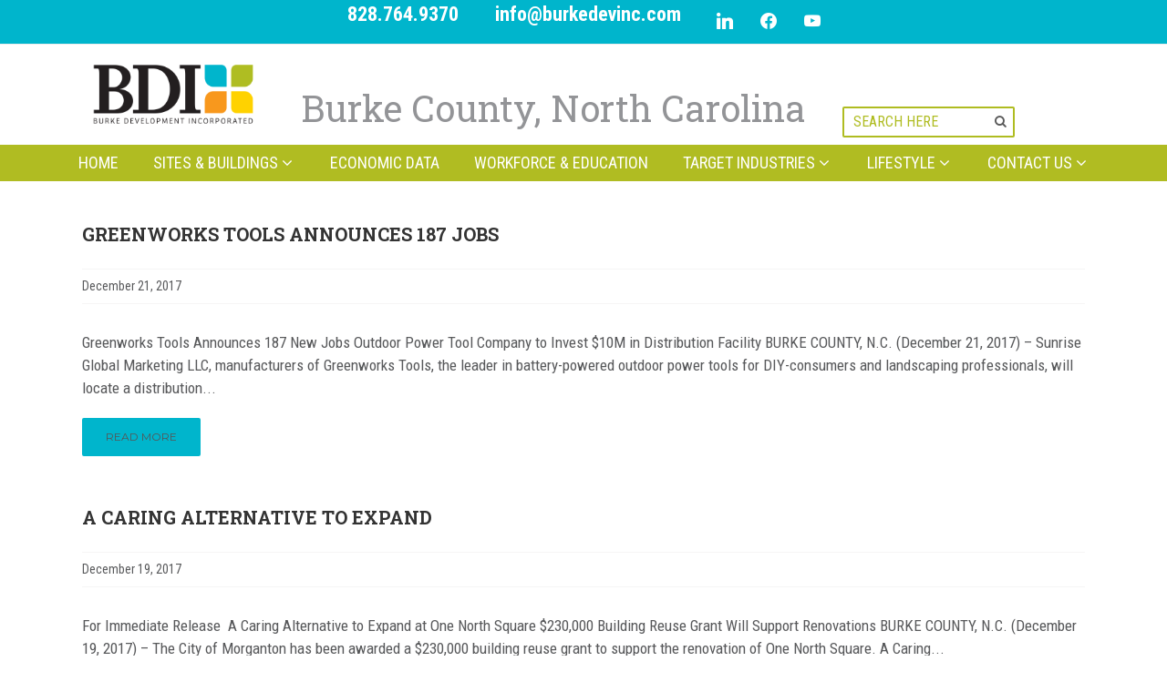

--- FILE ---
content_type: text/html; charset=UTF-8
request_url: https://burkedevinc.com/2017/12/
body_size: 19220
content:

<!DOCTYPE html>
<html dir="ltr" lang="en-US" prefix="og: https://ogp.me/ns#">
<head>
    
    	            <meta name="viewport" content="width=device-width,initial-scale=1,user-scalable=no">
		
			
			
		<meta charset="UTF-8" />

		

		<link rel="profile" href="http://gmpg.org/xfn/11" />
		<link rel="pingback" href="https://burkedevinc.com/xmlrpc.php" />
        		    <link rel="shortcut icon" type="image/x-icon" href="https://burkedevinc.com.php72-24.phx1-2.websitetestlink.com/wp-content/uploads/2020/05/favicon_burke.png">
		    <link rel="apple-touch-icon" href="https://burkedevinc.com.php72-24.phx1-2.websitetestlink.com/wp-content/uploads/2020/05/favicon_burke.png"/>
        	
	<title>December, 2017 - Burke Development</title>

		<!-- All in One SEO 4.9.1.1 - aioseo.com -->
	<meta name="robots" content="max-image-preview:large" />
	<link rel="canonical" href="https://burkedevinc.com/2017/12/" />
	<meta name="generator" content="All in One SEO (AIOSEO) 4.9.1.1" />
		<script type="application/ld+json" class="aioseo-schema">
			{"@context":"https:\/\/schema.org","@graph":[{"@type":"BreadcrumbList","@id":"https:\/\/burkedevinc.com\/2017\/12\/#breadcrumblist","itemListElement":[{"@type":"ListItem","@id":"https:\/\/burkedevinc.com#listItem","position":1,"name":"Home","item":"https:\/\/burkedevinc.com","nextItem":{"@type":"ListItem","@id":"https:\/\/burkedevinc.com\/2017\/#listItem","name":2017}},{"@type":"ListItem","@id":"https:\/\/burkedevinc.com\/2017\/#listItem","position":2,"name":2017,"item":"https:\/\/burkedevinc.com\/2017\/","nextItem":{"@type":"ListItem","@id":"https:\/\/burkedevinc.com\/2017\/12\/#listItem","name":"12"},"previousItem":{"@type":"ListItem","@id":"https:\/\/burkedevinc.com#listItem","name":"Home"}},{"@type":"ListItem","@id":"https:\/\/burkedevinc.com\/2017\/12\/#listItem","position":3,"name":"12","previousItem":{"@type":"ListItem","@id":"https:\/\/burkedevinc.com\/2017\/#listItem","name":2017}}]},{"@type":"CollectionPage","@id":"https:\/\/burkedevinc.com\/2017\/12\/#collectionpage","url":"https:\/\/burkedevinc.com\/2017\/12\/","name":"December, 2017 - Burke Development","inLanguage":"en-US","isPartOf":{"@id":"https:\/\/burkedevinc.com\/#website"},"breadcrumb":{"@id":"https:\/\/burkedevinc.com\/2017\/12\/#breadcrumblist"}},{"@type":"Organization","@id":"https:\/\/burkedevinc.com\/#organization","name":"Burke Development","url":"https:\/\/burkedevinc.com\/","telephone":"+18287641818","logo":{"@type":"ImageObject","url":"https:\/\/burkedevinc.com\/wp-content\/uploads\/2024\/05\/bdi-banner.png","@id":"https:\/\/burkedevinc.com\/2017\/12\/#organizationLogo","width":212,"height":78},"image":{"@id":"https:\/\/burkedevinc.com\/2017\/12\/#organizationLogo"},"sameAs":["https:\/\/www.facebook.com\/BurkeDevelopmentInc\/","https:\/\/www.instagram.com\/burkedevelopmentinc\/","https:\/\/www.youtube.com\/channel\/UCk-lCNBgJ_Ve6f0w_84PIjQ","https:\/\/www.linkedin.com\/company\/10315714\/admin\/feed\/posts\/"]},{"@type":"WebSite","@id":"https:\/\/burkedevinc.com\/#website","url":"https:\/\/burkedevinc.com\/","name":"Burke Development","inLanguage":"en-US","publisher":{"@id":"https:\/\/burkedevinc.com\/#organization"}}]}
		</script>
		<!-- All in One SEO -->

<link rel='dns-prefetch' href='//www.googletagmanager.com' />
<link rel='dns-prefetch' href='//fonts.googleapis.com' />
<link rel="alternate" type="application/rss+xml" title="Burke Development &raquo; Feed" href="https://burkedevinc.com/feed/" />
		<!-- This site uses the Google Analytics by MonsterInsights plugin v9.11.1 - Using Analytics tracking - https://www.monsterinsights.com/ -->
							<script src="//www.googletagmanager.com/gtag/js?id=G-FKP7TM678Y"  data-cfasync="false" data-wpfc-render="false" type="text/javascript" async></script>
			<script data-cfasync="false" data-wpfc-render="false" type="text/javascript">
				var mi_version = '9.11.1';
				var mi_track_user = true;
				var mi_no_track_reason = '';
								var MonsterInsightsDefaultLocations = {"page_location":"https:\/\/burkedevinc.com\/2017\/12\/"};
								if ( typeof MonsterInsightsPrivacyGuardFilter === 'function' ) {
					var MonsterInsightsLocations = (typeof MonsterInsightsExcludeQuery === 'object') ? MonsterInsightsPrivacyGuardFilter( MonsterInsightsExcludeQuery ) : MonsterInsightsPrivacyGuardFilter( MonsterInsightsDefaultLocations );
				} else {
					var MonsterInsightsLocations = (typeof MonsterInsightsExcludeQuery === 'object') ? MonsterInsightsExcludeQuery : MonsterInsightsDefaultLocations;
				}

								var disableStrs = [
										'ga-disable-G-FKP7TM678Y',
									];

				/* Function to detect opted out users */
				function __gtagTrackerIsOptedOut() {
					for (var index = 0; index < disableStrs.length; index++) {
						if (document.cookie.indexOf(disableStrs[index] + '=true') > -1) {
							return true;
						}
					}

					return false;
				}

				/* Disable tracking if the opt-out cookie exists. */
				if (__gtagTrackerIsOptedOut()) {
					for (var index = 0; index < disableStrs.length; index++) {
						window[disableStrs[index]] = true;
					}
				}

				/* Opt-out function */
				function __gtagTrackerOptout() {
					for (var index = 0; index < disableStrs.length; index++) {
						document.cookie = disableStrs[index] + '=true; expires=Thu, 31 Dec 2099 23:59:59 UTC; path=/';
						window[disableStrs[index]] = true;
					}
				}

				if ('undefined' === typeof gaOptout) {
					function gaOptout() {
						__gtagTrackerOptout();
					}
				}
								window.dataLayer = window.dataLayer || [];

				window.MonsterInsightsDualTracker = {
					helpers: {},
					trackers: {},
				};
				if (mi_track_user) {
					function __gtagDataLayer() {
						dataLayer.push(arguments);
					}

					function __gtagTracker(type, name, parameters) {
						if (!parameters) {
							parameters = {};
						}

						if (parameters.send_to) {
							__gtagDataLayer.apply(null, arguments);
							return;
						}

						if (type === 'event') {
														parameters.send_to = monsterinsights_frontend.v4_id;
							var hookName = name;
							if (typeof parameters['event_category'] !== 'undefined') {
								hookName = parameters['event_category'] + ':' + name;
							}

							if (typeof MonsterInsightsDualTracker.trackers[hookName] !== 'undefined') {
								MonsterInsightsDualTracker.trackers[hookName](parameters);
							} else {
								__gtagDataLayer('event', name, parameters);
							}
							
						} else {
							__gtagDataLayer.apply(null, arguments);
						}
					}

					__gtagTracker('js', new Date());
					__gtagTracker('set', {
						'developer_id.dZGIzZG': true,
											});
					if ( MonsterInsightsLocations.page_location ) {
						__gtagTracker('set', MonsterInsightsLocations);
					}
										__gtagTracker('config', 'G-FKP7TM678Y', {"forceSSL":"true","link_attribution":"true"} );
										window.gtag = __gtagTracker;										(function () {
						/* https://developers.google.com/analytics/devguides/collection/analyticsjs/ */
						/* ga and __gaTracker compatibility shim. */
						var noopfn = function () {
							return null;
						};
						var newtracker = function () {
							return new Tracker();
						};
						var Tracker = function () {
							return null;
						};
						var p = Tracker.prototype;
						p.get = noopfn;
						p.set = noopfn;
						p.send = function () {
							var args = Array.prototype.slice.call(arguments);
							args.unshift('send');
							__gaTracker.apply(null, args);
						};
						var __gaTracker = function () {
							var len = arguments.length;
							if (len === 0) {
								return;
							}
							var f = arguments[len - 1];
							if (typeof f !== 'object' || f === null || typeof f.hitCallback !== 'function') {
								if ('send' === arguments[0]) {
									var hitConverted, hitObject = false, action;
									if ('event' === arguments[1]) {
										if ('undefined' !== typeof arguments[3]) {
											hitObject = {
												'eventAction': arguments[3],
												'eventCategory': arguments[2],
												'eventLabel': arguments[4],
												'value': arguments[5] ? arguments[5] : 1,
											}
										}
									}
									if ('pageview' === arguments[1]) {
										if ('undefined' !== typeof arguments[2]) {
											hitObject = {
												'eventAction': 'page_view',
												'page_path': arguments[2],
											}
										}
									}
									if (typeof arguments[2] === 'object') {
										hitObject = arguments[2];
									}
									if (typeof arguments[5] === 'object') {
										Object.assign(hitObject, arguments[5]);
									}
									if ('undefined' !== typeof arguments[1].hitType) {
										hitObject = arguments[1];
										if ('pageview' === hitObject.hitType) {
											hitObject.eventAction = 'page_view';
										}
									}
									if (hitObject) {
										action = 'timing' === arguments[1].hitType ? 'timing_complete' : hitObject.eventAction;
										hitConverted = mapArgs(hitObject);
										__gtagTracker('event', action, hitConverted);
									}
								}
								return;
							}

							function mapArgs(args) {
								var arg, hit = {};
								var gaMap = {
									'eventCategory': 'event_category',
									'eventAction': 'event_action',
									'eventLabel': 'event_label',
									'eventValue': 'event_value',
									'nonInteraction': 'non_interaction',
									'timingCategory': 'event_category',
									'timingVar': 'name',
									'timingValue': 'value',
									'timingLabel': 'event_label',
									'page': 'page_path',
									'location': 'page_location',
									'title': 'page_title',
									'referrer' : 'page_referrer',
								};
								for (arg in args) {
																		if (!(!args.hasOwnProperty(arg) || !gaMap.hasOwnProperty(arg))) {
										hit[gaMap[arg]] = args[arg];
									} else {
										hit[arg] = args[arg];
									}
								}
								return hit;
							}

							try {
								f.hitCallback();
							} catch (ex) {
							}
						};
						__gaTracker.create = newtracker;
						__gaTracker.getByName = newtracker;
						__gaTracker.getAll = function () {
							return [];
						};
						__gaTracker.remove = noopfn;
						__gaTracker.loaded = true;
						window['__gaTracker'] = __gaTracker;
					})();
									} else {
										console.log("");
					(function () {
						function __gtagTracker() {
							return null;
						}

						window['__gtagTracker'] = __gtagTracker;
						window['gtag'] = __gtagTracker;
					})();
									}
			</script>
							<!-- / Google Analytics by MonsterInsights -->
		<style id='wp-img-auto-sizes-contain-inline-css' type='text/css'>
img:is([sizes=auto i],[sizes^="auto," i]){contain-intrinsic-size:3000px 1500px}
/*# sourceURL=wp-img-auto-sizes-contain-inline-css */
</style>
<link rel='stylesheet' id='layerslider-css' href='https://burkedevinc.com/wp-content/plugins/LayerSlider/static/layerslider/css/layerslider.css?ver=6.9.2' type='text/css' media='all' />
<style id='wp-emoji-styles-inline-css' type='text/css'>

	img.wp-smiley, img.emoji {
		display: inline !important;
		border: none !important;
		box-shadow: none !important;
		height: 1em !important;
		width: 1em !important;
		margin: 0 0.07em !important;
		vertical-align: -0.1em !important;
		background: none !important;
		padding: 0 !important;
	}
/*# sourceURL=wp-emoji-styles-inline-css */
</style>
<style id='wp-block-library-inline-css' type='text/css'>
:root{--wp-block-synced-color:#7a00df;--wp-block-synced-color--rgb:122,0,223;--wp-bound-block-color:var(--wp-block-synced-color);--wp-editor-canvas-background:#ddd;--wp-admin-theme-color:#007cba;--wp-admin-theme-color--rgb:0,124,186;--wp-admin-theme-color-darker-10:#006ba1;--wp-admin-theme-color-darker-10--rgb:0,107,160.5;--wp-admin-theme-color-darker-20:#005a87;--wp-admin-theme-color-darker-20--rgb:0,90,135;--wp-admin-border-width-focus:2px}@media (min-resolution:192dpi){:root{--wp-admin-border-width-focus:1.5px}}.wp-element-button{cursor:pointer}:root .has-very-light-gray-background-color{background-color:#eee}:root .has-very-dark-gray-background-color{background-color:#313131}:root .has-very-light-gray-color{color:#eee}:root .has-very-dark-gray-color{color:#313131}:root .has-vivid-green-cyan-to-vivid-cyan-blue-gradient-background{background:linear-gradient(135deg,#00d084,#0693e3)}:root .has-purple-crush-gradient-background{background:linear-gradient(135deg,#34e2e4,#4721fb 50%,#ab1dfe)}:root .has-hazy-dawn-gradient-background{background:linear-gradient(135deg,#faaca8,#dad0ec)}:root .has-subdued-olive-gradient-background{background:linear-gradient(135deg,#fafae1,#67a671)}:root .has-atomic-cream-gradient-background{background:linear-gradient(135deg,#fdd79a,#004a59)}:root .has-nightshade-gradient-background{background:linear-gradient(135deg,#330968,#31cdcf)}:root .has-midnight-gradient-background{background:linear-gradient(135deg,#020381,#2874fc)}:root{--wp--preset--font-size--normal:16px;--wp--preset--font-size--huge:42px}.has-regular-font-size{font-size:1em}.has-larger-font-size{font-size:2.625em}.has-normal-font-size{font-size:var(--wp--preset--font-size--normal)}.has-huge-font-size{font-size:var(--wp--preset--font-size--huge)}.has-text-align-center{text-align:center}.has-text-align-left{text-align:left}.has-text-align-right{text-align:right}.has-fit-text{white-space:nowrap!important}#end-resizable-editor-section{display:none}.aligncenter{clear:both}.items-justified-left{justify-content:flex-start}.items-justified-center{justify-content:center}.items-justified-right{justify-content:flex-end}.items-justified-space-between{justify-content:space-between}.screen-reader-text{border:0;clip-path:inset(50%);height:1px;margin:-1px;overflow:hidden;padding:0;position:absolute;width:1px;word-wrap:normal!important}.screen-reader-text:focus{background-color:#ddd;clip-path:none;color:#444;display:block;font-size:1em;height:auto;left:5px;line-height:normal;padding:15px 23px 14px;text-decoration:none;top:5px;width:auto;z-index:100000}html :where(.has-border-color){border-style:solid}html :where([style*=border-top-color]){border-top-style:solid}html :where([style*=border-right-color]){border-right-style:solid}html :where([style*=border-bottom-color]){border-bottom-style:solid}html :where([style*=border-left-color]){border-left-style:solid}html :where([style*=border-width]){border-style:solid}html :where([style*=border-top-width]){border-top-style:solid}html :where([style*=border-right-width]){border-right-style:solid}html :where([style*=border-bottom-width]){border-bottom-style:solid}html :where([style*=border-left-width]){border-left-style:solid}html :where(img[class*=wp-image-]){height:auto;max-width:100%}:where(figure){margin:0 0 1em}html :where(.is-position-sticky){--wp-admin--admin-bar--position-offset:var(--wp-admin--admin-bar--height,0px)}@media screen and (max-width:600px){html :where(.is-position-sticky){--wp-admin--admin-bar--position-offset:0px}}

/*# sourceURL=wp-block-library-inline-css */
</style><style id='wp-block-heading-inline-css' type='text/css'>
h1:where(.wp-block-heading).has-background,h2:where(.wp-block-heading).has-background,h3:where(.wp-block-heading).has-background,h4:where(.wp-block-heading).has-background,h5:where(.wp-block-heading).has-background,h6:where(.wp-block-heading).has-background{padding:1.25em 2.375em}h1.has-text-align-left[style*=writing-mode]:where([style*=vertical-lr]),h1.has-text-align-right[style*=writing-mode]:where([style*=vertical-rl]),h2.has-text-align-left[style*=writing-mode]:where([style*=vertical-lr]),h2.has-text-align-right[style*=writing-mode]:where([style*=vertical-rl]),h3.has-text-align-left[style*=writing-mode]:where([style*=vertical-lr]),h3.has-text-align-right[style*=writing-mode]:where([style*=vertical-rl]),h4.has-text-align-left[style*=writing-mode]:where([style*=vertical-lr]),h4.has-text-align-right[style*=writing-mode]:where([style*=vertical-rl]),h5.has-text-align-left[style*=writing-mode]:where([style*=vertical-lr]),h5.has-text-align-right[style*=writing-mode]:where([style*=vertical-rl]),h6.has-text-align-left[style*=writing-mode]:where([style*=vertical-lr]),h6.has-text-align-right[style*=writing-mode]:where([style*=vertical-rl]){rotate:180deg}
/*# sourceURL=https://burkedevinc.com/wp-includes/blocks/heading/style.min.css */
</style>
<style id='wp-block-columns-inline-css' type='text/css'>
.wp-block-columns{box-sizing:border-box;display:flex;flex-wrap:wrap!important}@media (min-width:782px){.wp-block-columns{flex-wrap:nowrap!important}}.wp-block-columns{align-items:normal!important}.wp-block-columns.are-vertically-aligned-top{align-items:flex-start}.wp-block-columns.are-vertically-aligned-center{align-items:center}.wp-block-columns.are-vertically-aligned-bottom{align-items:flex-end}@media (max-width:781px){.wp-block-columns:not(.is-not-stacked-on-mobile)>.wp-block-column{flex-basis:100%!important}}@media (min-width:782px){.wp-block-columns:not(.is-not-stacked-on-mobile)>.wp-block-column{flex-basis:0;flex-grow:1}.wp-block-columns:not(.is-not-stacked-on-mobile)>.wp-block-column[style*=flex-basis]{flex-grow:0}}.wp-block-columns.is-not-stacked-on-mobile{flex-wrap:nowrap!important}.wp-block-columns.is-not-stacked-on-mobile>.wp-block-column{flex-basis:0;flex-grow:1}.wp-block-columns.is-not-stacked-on-mobile>.wp-block-column[style*=flex-basis]{flex-grow:0}:where(.wp-block-columns){margin-bottom:1.75em}:where(.wp-block-columns.has-background){padding:1.25em 2.375em}.wp-block-column{flex-grow:1;min-width:0;overflow-wrap:break-word;word-break:break-word}.wp-block-column.is-vertically-aligned-top{align-self:flex-start}.wp-block-column.is-vertically-aligned-center{align-self:center}.wp-block-column.is-vertically-aligned-bottom{align-self:flex-end}.wp-block-column.is-vertically-aligned-stretch{align-self:stretch}.wp-block-column.is-vertically-aligned-bottom,.wp-block-column.is-vertically-aligned-center,.wp-block-column.is-vertically-aligned-top{width:100%}
/*# sourceURL=https://burkedevinc.com/wp-includes/blocks/columns/style.min.css */
</style>
<style id='wp-block-group-inline-css' type='text/css'>
.wp-block-group{box-sizing:border-box}:where(.wp-block-group.wp-block-group-is-layout-constrained){position:relative}
/*# sourceURL=https://burkedevinc.com/wp-includes/blocks/group/style.min.css */
</style>
<style id='wp-block-paragraph-inline-css' type='text/css'>
.is-small-text{font-size:.875em}.is-regular-text{font-size:1em}.is-large-text{font-size:2.25em}.is-larger-text{font-size:3em}.has-drop-cap:not(:focus):first-letter{float:left;font-size:8.4em;font-style:normal;font-weight:100;line-height:.68;margin:.05em .1em 0 0;text-transform:uppercase}body.rtl .has-drop-cap:not(:focus):first-letter{float:none;margin-left:.1em}p.has-drop-cap.has-background{overflow:hidden}:root :where(p.has-background){padding:1.25em 2.375em}:where(p.has-text-color:not(.has-link-color)) a{color:inherit}p.has-text-align-left[style*="writing-mode:vertical-lr"],p.has-text-align-right[style*="writing-mode:vertical-rl"]{rotate:180deg}
/*# sourceURL=https://burkedevinc.com/wp-includes/blocks/paragraph/style.min.css */
</style>
<link rel='stylesheet' id='wpzoom-social-icons-block-style-css' href='https://burkedevinc.com/wp-content/plugins/social-icons-widget-by-wpzoom/block/dist/style-wpzoom-social-icons.css?ver=4.5.4' type='text/css' media='all' />
<style id='global-styles-inline-css' type='text/css'>
:root{--wp--preset--aspect-ratio--square: 1;--wp--preset--aspect-ratio--4-3: 4/3;--wp--preset--aspect-ratio--3-4: 3/4;--wp--preset--aspect-ratio--3-2: 3/2;--wp--preset--aspect-ratio--2-3: 2/3;--wp--preset--aspect-ratio--16-9: 16/9;--wp--preset--aspect-ratio--9-16: 9/16;--wp--preset--color--black: #000000;--wp--preset--color--cyan-bluish-gray: #abb8c3;--wp--preset--color--white: #ffffff;--wp--preset--color--pale-pink: #f78da7;--wp--preset--color--vivid-red: #cf2e2e;--wp--preset--color--luminous-vivid-orange: #ff6900;--wp--preset--color--luminous-vivid-amber: #fcb900;--wp--preset--color--light-green-cyan: #7bdcb5;--wp--preset--color--vivid-green-cyan: #00d084;--wp--preset--color--pale-cyan-blue: #8ed1fc;--wp--preset--color--vivid-cyan-blue: #0693e3;--wp--preset--color--vivid-purple: #9b51e0;--wp--preset--gradient--vivid-cyan-blue-to-vivid-purple: linear-gradient(135deg,rgb(6,147,227) 0%,rgb(155,81,224) 100%);--wp--preset--gradient--light-green-cyan-to-vivid-green-cyan: linear-gradient(135deg,rgb(122,220,180) 0%,rgb(0,208,130) 100%);--wp--preset--gradient--luminous-vivid-amber-to-luminous-vivid-orange: linear-gradient(135deg,rgb(252,185,0) 0%,rgb(255,105,0) 100%);--wp--preset--gradient--luminous-vivid-orange-to-vivid-red: linear-gradient(135deg,rgb(255,105,0) 0%,rgb(207,46,46) 100%);--wp--preset--gradient--very-light-gray-to-cyan-bluish-gray: linear-gradient(135deg,rgb(238,238,238) 0%,rgb(169,184,195) 100%);--wp--preset--gradient--cool-to-warm-spectrum: linear-gradient(135deg,rgb(74,234,220) 0%,rgb(151,120,209) 20%,rgb(207,42,186) 40%,rgb(238,44,130) 60%,rgb(251,105,98) 80%,rgb(254,248,76) 100%);--wp--preset--gradient--blush-light-purple: linear-gradient(135deg,rgb(255,206,236) 0%,rgb(152,150,240) 100%);--wp--preset--gradient--blush-bordeaux: linear-gradient(135deg,rgb(254,205,165) 0%,rgb(254,45,45) 50%,rgb(107,0,62) 100%);--wp--preset--gradient--luminous-dusk: linear-gradient(135deg,rgb(255,203,112) 0%,rgb(199,81,192) 50%,rgb(65,88,208) 100%);--wp--preset--gradient--pale-ocean: linear-gradient(135deg,rgb(255,245,203) 0%,rgb(182,227,212) 50%,rgb(51,167,181) 100%);--wp--preset--gradient--electric-grass: linear-gradient(135deg,rgb(202,248,128) 0%,rgb(113,206,126) 100%);--wp--preset--gradient--midnight: linear-gradient(135deg,rgb(2,3,129) 0%,rgb(40,116,252) 100%);--wp--preset--font-size--small: 13px;--wp--preset--font-size--medium: 20px;--wp--preset--font-size--large: 36px;--wp--preset--font-size--x-large: 42px;--wp--preset--spacing--20: 0.44rem;--wp--preset--spacing--30: 0.67rem;--wp--preset--spacing--40: 1rem;--wp--preset--spacing--50: 1.5rem;--wp--preset--spacing--60: 2.25rem;--wp--preset--spacing--70: 3.38rem;--wp--preset--spacing--80: 5.06rem;--wp--preset--shadow--natural: 6px 6px 9px rgba(0, 0, 0, 0.2);--wp--preset--shadow--deep: 12px 12px 50px rgba(0, 0, 0, 0.4);--wp--preset--shadow--sharp: 6px 6px 0px rgba(0, 0, 0, 0.2);--wp--preset--shadow--outlined: 6px 6px 0px -3px rgb(255, 255, 255), 6px 6px rgb(0, 0, 0);--wp--preset--shadow--crisp: 6px 6px 0px rgb(0, 0, 0);}:where(.is-layout-flex){gap: 0.5em;}:where(.is-layout-grid){gap: 0.5em;}body .is-layout-flex{display: flex;}.is-layout-flex{flex-wrap: wrap;align-items: center;}.is-layout-flex > :is(*, div){margin: 0;}body .is-layout-grid{display: grid;}.is-layout-grid > :is(*, div){margin: 0;}:where(.wp-block-columns.is-layout-flex){gap: 2em;}:where(.wp-block-columns.is-layout-grid){gap: 2em;}:where(.wp-block-post-template.is-layout-flex){gap: 1.25em;}:where(.wp-block-post-template.is-layout-grid){gap: 1.25em;}.has-black-color{color: var(--wp--preset--color--black) !important;}.has-cyan-bluish-gray-color{color: var(--wp--preset--color--cyan-bluish-gray) !important;}.has-white-color{color: var(--wp--preset--color--white) !important;}.has-pale-pink-color{color: var(--wp--preset--color--pale-pink) !important;}.has-vivid-red-color{color: var(--wp--preset--color--vivid-red) !important;}.has-luminous-vivid-orange-color{color: var(--wp--preset--color--luminous-vivid-orange) !important;}.has-luminous-vivid-amber-color{color: var(--wp--preset--color--luminous-vivid-amber) !important;}.has-light-green-cyan-color{color: var(--wp--preset--color--light-green-cyan) !important;}.has-vivid-green-cyan-color{color: var(--wp--preset--color--vivid-green-cyan) !important;}.has-pale-cyan-blue-color{color: var(--wp--preset--color--pale-cyan-blue) !important;}.has-vivid-cyan-blue-color{color: var(--wp--preset--color--vivid-cyan-blue) !important;}.has-vivid-purple-color{color: var(--wp--preset--color--vivid-purple) !important;}.has-black-background-color{background-color: var(--wp--preset--color--black) !important;}.has-cyan-bluish-gray-background-color{background-color: var(--wp--preset--color--cyan-bluish-gray) !important;}.has-white-background-color{background-color: var(--wp--preset--color--white) !important;}.has-pale-pink-background-color{background-color: var(--wp--preset--color--pale-pink) !important;}.has-vivid-red-background-color{background-color: var(--wp--preset--color--vivid-red) !important;}.has-luminous-vivid-orange-background-color{background-color: var(--wp--preset--color--luminous-vivid-orange) !important;}.has-luminous-vivid-amber-background-color{background-color: var(--wp--preset--color--luminous-vivid-amber) !important;}.has-light-green-cyan-background-color{background-color: var(--wp--preset--color--light-green-cyan) !important;}.has-vivid-green-cyan-background-color{background-color: var(--wp--preset--color--vivid-green-cyan) !important;}.has-pale-cyan-blue-background-color{background-color: var(--wp--preset--color--pale-cyan-blue) !important;}.has-vivid-cyan-blue-background-color{background-color: var(--wp--preset--color--vivid-cyan-blue) !important;}.has-vivid-purple-background-color{background-color: var(--wp--preset--color--vivid-purple) !important;}.has-black-border-color{border-color: var(--wp--preset--color--black) !important;}.has-cyan-bluish-gray-border-color{border-color: var(--wp--preset--color--cyan-bluish-gray) !important;}.has-white-border-color{border-color: var(--wp--preset--color--white) !important;}.has-pale-pink-border-color{border-color: var(--wp--preset--color--pale-pink) !important;}.has-vivid-red-border-color{border-color: var(--wp--preset--color--vivid-red) !important;}.has-luminous-vivid-orange-border-color{border-color: var(--wp--preset--color--luminous-vivid-orange) !important;}.has-luminous-vivid-amber-border-color{border-color: var(--wp--preset--color--luminous-vivid-amber) !important;}.has-light-green-cyan-border-color{border-color: var(--wp--preset--color--light-green-cyan) !important;}.has-vivid-green-cyan-border-color{border-color: var(--wp--preset--color--vivid-green-cyan) !important;}.has-pale-cyan-blue-border-color{border-color: var(--wp--preset--color--pale-cyan-blue) !important;}.has-vivid-cyan-blue-border-color{border-color: var(--wp--preset--color--vivid-cyan-blue) !important;}.has-vivid-purple-border-color{border-color: var(--wp--preset--color--vivid-purple) !important;}.has-vivid-cyan-blue-to-vivid-purple-gradient-background{background: var(--wp--preset--gradient--vivid-cyan-blue-to-vivid-purple) !important;}.has-light-green-cyan-to-vivid-green-cyan-gradient-background{background: var(--wp--preset--gradient--light-green-cyan-to-vivid-green-cyan) !important;}.has-luminous-vivid-amber-to-luminous-vivid-orange-gradient-background{background: var(--wp--preset--gradient--luminous-vivid-amber-to-luminous-vivid-orange) !important;}.has-luminous-vivid-orange-to-vivid-red-gradient-background{background: var(--wp--preset--gradient--luminous-vivid-orange-to-vivid-red) !important;}.has-very-light-gray-to-cyan-bluish-gray-gradient-background{background: var(--wp--preset--gradient--very-light-gray-to-cyan-bluish-gray) !important;}.has-cool-to-warm-spectrum-gradient-background{background: var(--wp--preset--gradient--cool-to-warm-spectrum) !important;}.has-blush-light-purple-gradient-background{background: var(--wp--preset--gradient--blush-light-purple) !important;}.has-blush-bordeaux-gradient-background{background: var(--wp--preset--gradient--blush-bordeaux) !important;}.has-luminous-dusk-gradient-background{background: var(--wp--preset--gradient--luminous-dusk) !important;}.has-pale-ocean-gradient-background{background: var(--wp--preset--gradient--pale-ocean) !important;}.has-electric-grass-gradient-background{background: var(--wp--preset--gradient--electric-grass) !important;}.has-midnight-gradient-background{background: var(--wp--preset--gradient--midnight) !important;}.has-small-font-size{font-size: var(--wp--preset--font-size--small) !important;}.has-medium-font-size{font-size: var(--wp--preset--font-size--medium) !important;}.has-large-font-size{font-size: var(--wp--preset--font-size--large) !important;}.has-x-large-font-size{font-size: var(--wp--preset--font-size--x-large) !important;}
:where(.wp-block-columns.is-layout-flex){gap: 2em;}:where(.wp-block-columns.is-layout-grid){gap: 2em;}
/*# sourceURL=global-styles-inline-css */
</style>
<style id='core-block-supports-inline-css' type='text/css'>
.wp-container-core-columns-is-layout-9d6595d7{flex-wrap:nowrap;}
/*# sourceURL=core-block-supports-inline-css */
</style>

<style id='classic-theme-styles-inline-css' type='text/css'>
/*! This file is auto-generated */
.wp-block-button__link{color:#fff;background-color:#32373c;border-radius:9999px;box-shadow:none;text-decoration:none;padding:calc(.667em + 2px) calc(1.333em + 2px);font-size:1.125em}.wp-block-file__button{background:#32373c;color:#fff;text-decoration:none}
/*# sourceURL=/wp-includes/css/classic-themes.min.css */
</style>
<link rel='stylesheet' id='dashicons-css' href='https://burkedevinc.com/wp-includes/css/dashicons.min.css?ver=6.9' type='text/css' media='all' />
<link rel='stylesheet' id='wpzoom-social-icons-academicons-css' href='https://burkedevinc.com/wp-content/plugins/social-icons-widget-by-wpzoom/assets/css/academicons.min.css?ver=1768490741' type='text/css' media='all' />
<link rel='stylesheet' id='wpzoom-social-icons-socicon-css' href='https://burkedevinc.com/wp-content/plugins/social-icons-widget-by-wpzoom/assets/css/wpzoom-socicon.css?ver=1768490741' type='text/css' media='all' />
<link rel='stylesheet' id='wpzoom-social-icons-font-awesome-5-css' href='https://burkedevinc.com/wp-content/plugins/social-icons-widget-by-wpzoom/assets/css/font-awesome-5.min.css?ver=1768490741' type='text/css' media='all' />
<link rel='stylesheet' id='wpzoom-social-icons-genericons-css' href='https://burkedevinc.com/wp-content/plugins/social-icons-widget-by-wpzoom/assets/css/genericons.css?ver=1768490741' type='text/css' media='all' />
<link rel='stylesheet' id='onyx-mikado-default-style-css' href='https://burkedevinc.com/wp-content/themes/onyx/style.css?ver=6.9' type='text/css' media='all' />
<link rel='stylesheet' id='onyx-mikado-child-style-css' href='https://burkedevinc.com/wp-content/themes/onyx-child/style.css?ver=6.9' type='text/css' media='all' />
<link rel='stylesheet' id='mediaelement-css' href='https://burkedevinc.com/wp-includes/js/mediaelement/mediaelementplayer-legacy.min.css?ver=4.2.17' type='text/css' media='all' />
<link rel='stylesheet' id='wp-mediaelement-css' href='https://burkedevinc.com/wp-includes/js/mediaelement/wp-mediaelement.min.css?ver=6.9' type='text/css' media='all' />
<link rel='stylesheet' id='onyx-mikado-stylesheet-css' href='https://burkedevinc.com/wp-content/themes/onyx/css/stylesheet.min.css?ver=6.9' type='text/css' media='all' />
<link rel='stylesheet' id='onyx-mikado-blog-css' href='https://burkedevinc.com/wp-content/themes/onyx/css/blog.min.css?ver=6.9' type='text/css' media='all' />
<link rel='stylesheet' id='onyx-mikado-style-dynamic-css' href='https://burkedevinc.com/wp-content/themes/onyx/css/style_dynamic.css?ver=1753908630' type='text/css' media='all' />
<style id='onyx-mikado-style-dynamic-inline-css' type='text/css'>
/* @override 
	https://burkedevinc.com.php72-24.phx1-2.websitetestlink.com/wp-content/themes/onyx-child/style.css?*
	https://burkedevinc.com/wp-content/themes/onyx-child/style.css?* */
.uc_starter_accordion .uc_starter_accordion_inner .uc_accordion .uc_acc_trigger {padding: 10px !important;}
.uc_acc_container {background-color:white !important;font-family:"Roboto Condensed";}
.uc_acc_container p, .uc_acc_container ul {margin-bottom: 1em;font-family:"Roboto Condensed";}
.uc_acc_trigger p {font-family:"Roboto Condensed";font-weight:bold;color:white;}
p.meta.cat,.post_category,.post_info_author_holder {display:none;}
.meta-single .author {display:none;}
.meta-single p.meta.date {
    margin-left: 0;
}
.qbutton.icon_right:hover {
background-color: #ffd204 !important;
}
#call-out {z-index:100;}
h1.ls-layer {text-shadow: 1px 1px 8px rgba(48, 32, 32, 0) !important;}
.header_bottom > .container > .container_inner {
  width: auto;
}

.mkd_logo a > img {
  width: auto;
  height: 65px ! important;
}
#buttonholder .qbutton {
  color:white !important;
  font-weight: 700 !important;
}
.header_bottom p.sitename {
  font: 40px "Roboto Slab";
  color: #939497 !important;
  padding-right: 1em;
  padding-left: 1em;
  position: relative;
  top: 3px;
}

.header_bottom form#searchform {
  width: 185px;
  top: 18px;
  position: relative;
  border-color: #afbc21;
  border-width: 2px;
}

.header-widget #searchform input[type=text], .header_top #searchform input[type=text], .widget.widget_search form input[type=text] {
  color: #afbc21!important;
  font-size: 16px !important;
}

::placeholder {
  /* Chrome, Firefox, Opera, Safari 10.1+ */
  color: #afbc21!important;
  opacity: 1; /* Firefox */
}

:-ms-input-placeholder {
  /* Internet Explorer 10-11 */
  color: #afbc21!important;
}

::-ms-input-placeholder {
  /* Microsoft Edge */
  color: #afbc21!important;
}

.header_inner_left {
  max-width: 1100px !important;
  margin-right: auto !important;
  margin-left: auto !important;
}

header.fixed_hiding .header-left-from-logo-widget, header.fixed_hiding .header-right-from-logo-widget, header.fixed_hiding .logo_wrapper {
  display: block!important;
  float: left!important;
  width: auto!important;
  top: 12px;
}

header.fixed_hiding .logo_wrapper {
  width: 200px!important;
}

.header-right-from-logo-widget {
  float: left!important;
  display: block!important;
}

.hd-social a {
  background-image: url(/wp-content/uploads/2020/05/bk_social-e1589053827842.png);
  width: 31px;
  height: 29px;
  display: block;
  position: relative;
  top: 7px;
}

.hd-social a span {
  padding: 0!important;
  position: absolute !important;
  top: 5px !important;
  left: 6px;
}

.header_top {
  height: auto!important;
}

p.hd-phone, p.hd-email a {
  font-size: 22px;
  font-weight: bold;
  position: relative;
  top: -4px;
}

.header_top .right {
  display: none;
}

.header_top .left {
  width: 100%;
  margin-right: auto!important;
  margin-left: auto!important;
  text-align: center!important;
}

.header_top .left .inner {
  margin-right: auto!important;
  margin-left: auto!important;
  text-align: center!important;
}

.header_top .left .inner>div, .header_top .left .inner>div:last-child {
  float: none !important;
  display: inline-block;
}

.features .vc_column_container>.vc_column-inner {
  padding: 0;
  border: 2px solid white;
  margin-top: -5px;
  margin-bottom: 3em;
}

#main-feature img {
  width: 100%;
}

#main-feature h2 {
  position: absolute;
  top: 50%;
  right: auto;
  left: auto;
  font-size: 56px;
  margin-right: auto;
  margin-left: auto;
  padding-right: 3em;
  padding-left: 3em;
width: 75%;
}

.ft-social a {
  background: url(/wp-content/uploads/2020/05/ft-socialbk.png) center center no-repeat;
  width: 31px;
  height: 30px;
  display: block;
}

.ft-social a > span {
  padding: 0!important;
  position: relative !important;
  top: -49px !important;
}

.ft-logo img {
  height: 65px!important;
  width: auto !important;
}

.ft-logo {
  float: left;
  margin-right: 1em;
}

p.ft-address {
  font-size: 18px !important;
  margin-top: 0;
  position: relative;
  top: -4px;
}

.ft-contact.widget {
  margin-top: -8px;
}

.ft-contact h4 {
  color: #939497!important;
  font: 26px "Roboto Slab" !important;
  font-weight: bold!important;
  margin-bottom: 0 !important;
  text-align: center;
}

.ft-contact p, .ft-contact a {
  text-align: center;
  font-size: 18px!important;
  line-height: 24px!important;
  font-weight: bold!important;
}

.ft-social {
  margin-top: -8px;
}

.ft-social h4 {
  color: #939497!important;
  font: 26px "Roboto Slab" !important;
  font-weight: bold!important;
  text-align: center;
}

#call-out {
  margin-bottom: 3em !important;
  margin-top: -6em;
}

#call-out .wpb_text_column {
  box-shadow: 0 0 10px #c0c0c0;
  padding: 20px;
  background-color: white;
}

#call-out .wpb_text_column .wpb_wrapper {
  padding: 2em 4em;
  border: 1px solid #afbc21;
}

#call-out  p {
  font-size: 24px;
  line-height: 34px;
}

#sliders .setfull .vc_single_image-wrapper {
  width: 100%!important;
  height: auto;
  border: 0 solid white;
}

#sliders .ih-item {
  border: 1px solid white !important;
  box-shadow: none !important;
  border-top-width: 5px!important;
}

#sliders .ih-item:first-of-type {
  border-top-width: 1px !important;
}

#map-section {
  margin-bottom: 4em !important;
}

#map-section .wpb_wrapper {
  text-align: center;
  margin-right: auto;
  margin-left: auto;
}

#map-section .vc_single_image-wrapper {
  box-shadow: 0 0 10px #c0c0c0;
  padding: 20px!important;
  background-color: white;
  margin: 0!important;
  display: flex;
}

#map-section .vc_single_image-wrapper img {
  padding: 2em;
  border: 1px solid #afbc21;
  text-align: center;
}

#employers {
  margin-top: 2em;
}

#employers ul.slides img {
  height: 95px;
  width: auto;
  margin-left: auto;
  margin-right: auto;
}

#employers h2 {
  text-transform: none;
  font-size: 42px!important;
  margin-top: 1em;
}

.content_bottom {
  margin-top: 3em;
  margin-bottom: 3em;
  background-color: #afbc21 !important;
}

.content_bottom > .container {
  background-color: transparent !important;
  padding-top: 2em;
  padding-bottom: 2em;
}

.content_bottom h4 {
  color: white;
  font: bold 48px "Roboto Slab" !important;
}

.content_bottom p {
  color: white;
  margin-top: .5em;
  font-size: 22px;
  line-height: 26px;
}

.content_bottom form input.email {
  font-size: 18px;
  color: #a7a9ac;
  width: 250px;
  padding: 10px;
  position: relative;
  top: -16px;
  margin-right: 15px;
}

#sidebar-links  h2.widgettitle {
  display: none;
}

#sidebar-links ul li {
  list-style: none;
}

#sidebar-links .wpb_text_column {
  /*box-shadow: 0 0 10px #c0c0c0;*/
  box-shadow: none !important;
  padding: 0 !important;
  background-color: white;
}

#sidebar-links .wpb_text_column .wpb_wrapper {
  padding: 0 1em 1em!important;
  border: 5px solid #f7981d !important;
}

#sidebar-links h2 {
  font: 20px "Roboto Condensed";
  font-weight: bold;
  margin-bottom: .5em;
  color: white;
  background-color: #f7981d;
  position: relative;
  left: -17px;
  padding: 10px 20px 10px 15px;
  width: 100%;
}

#sidebar-links  a {
  font-size: 16px;
  line-height: 34px;
}

#main-feature p {
  display: none;
}

.home #main-feature p {
  display: block;
}

body .wpb_column .wpb_text_column .wpb_wrapper p {
  margin-bottom: 1em !important;
}

@media only screen and (max-width: 1200px) {
  #map-section .vc_single_image-wrapper img {
    padding: 2em;
    border: 1px solid #afbc21;
    text-align: center;
    width: 92%;
  }
  
  #main-feature h2 {
    top: 30%!important;
    padding-right: 2em!important;
    padding-left: 2em!important;
  }
}

@media only screen and (max-width: 1020px) {
  form#searchform {
    display: none !important;
  }
  
  #main-feature h2 {
    font-size: 38px !important;
    line-height: 42px;
  }
  
  #call-out .wpb_text_column .wpb_wrapper {
    padding: 2em 2em!important;
    border: 1px solid #afbc21;
  }
  
  #call-out  p {
    font-size: 22px !important;
    line-height: 30px!important;
    margin-bottom: 0!important;
  }
}
@media only screen and (max-width: 1000px) {
  div.holeder_for_hidden_menu {
    display: none;
  }
  
  body .header_top .left .inner>div, .header_top .left .inner>div:last-child, .hd-email, .hd-phone {
    float: left !important;
    display: inline-block !important;
  }
  
  p.sitename {
    display: none !important;
  }
  
  .header_top .header-widget {
    width: auto!important;
  }
  
  .mobile_menu_button {
    position: absolute;
    top: -58px;
    left: 10px;
  }
  
  .mobile_menu_button .fa.fa-bars {
    font-size: 26px;
    color: white;
  }
  
  .mobile_menu {
    width: 50% !important;
    float: none !important;
    margin-left: 1em!important;
  }
  
  .features .vc_column_container>.vc_column-inner {
    margin-bottom: 0 !important;
  }
  
  .hd-phone, .hd-email {
    margin-top: 8px;
  }
  
  .hd-social {
    margin-top: -5px !important;
  }
}

@media only screen and (max-width: 999px) {
  .mobile_menu_button {
    position: absolute;
    top: -49px;
    left: 10px;
  }
  
  .header_inner_left {
    margin-bottom: 45px !important;
  }
  
  #map-section .vc_single_image-wrapper img {
    height: 400px!important;
    width: 90%!important;
  }
  .ft-logo {
    margin-bottom: 3em;
  }
   body p.ft-address{
    font-size: 14px !important;
    line-height: 18px;
   }
   body .footer_top .ft-contact h4 {
     font-size: 20px !important;
   }
   body .footer_top .ft-contact p,
   body .footer_top .ft-contact a {
     font-size: 14px !important;
     line-height: 18px;
   }
}

@media only screen and (max-width: 770px) {
  .ft-social {
    display: none;
  }
  .ft-contact {
    display: block !important;
  }
  body .footer_top .column2 .two_columns_50_50>.column2 {
    display: none;
  }
  body .footer_top .column2 .two_columns_50_50>.column1 {
    display: block !important;
    width: 100%;
  }
  
  #map-section .vc_single_image-wrapper img {
    height: 300px!important;
    width: 90%!important;
  }
  
  #main-feature .vc_column_container {
    width: 25%;
    float: left;
  }
  
  .home #main-feature .vc_column_container {
    width: 100%;
    float: left;
  }
  
  #main-feature .square .info h3 {
    font-size: 18px!important;
    padding-top: 0;
    margin-top: 5%;
  }
  
  .contact-form .wp-block-column {
    flex-basis: auto !important;
  }
  
  .contact-form p {
    margin-bottom: 1em;
  }
  
  body #call-out {
    margin-bottom: 3em !important;
    margin-top: 1em;
  }
}



@media only screen and (max-width: 630px) {
  
}


@media only screen and (max-width: 600px) {
  .hd-email a {
    display: none !important;
  }
  
  .hd-social {
    position: absolute;
    right: 5px;
  }
  
  #map-section .vc_single_image-wrapper img {
    height: 200px!important;
    width: 81% !important;
  }
  
  #main-feature h2 {
    position: absolute;
    top: 30%!important;
    right: auto;
    left: auto;
    font-size: 22px !important;
    margin-right: auto;
    margin-left: auto;
    padding-right: 1em!important;
    padding-left: 1em!important;
    line-height: 26px!important;
  }
  
  body .header_top {
    height: 50px !important;
  }
  
  #call-out .wpb_text_column .wpb_wrapper {
    padding: 1em 1em!important;
    border: 1px solid #afbc21;
  }
  
  #call-out  p {
    font-size: 20px !important;
    line-height: 24px !important;
    margin-bottom: 0!important;
  }
  body .footer_top .ft-address {
    text-align: left!important;
  }

  body .footer_top  .two_columns_50_50>.column1 {
    margin-bottom: 0;
  }
}

@media only screen and (max-width: 480px) {
  #call-out .wpb_text_column .wpb_wrapper {
    padding: 1em 1em!important;
    border: 1px solid #afbc21;
  }
  
  #call-out .wpb_text_column {
    padding: 0 !important;
  }
  body .footer_top p.ft-address {
    left: 10px;
  }
}



@media only screen and (max-width: 475px) {
  #map-section .vc_single_image-wrapper img {
    height: 150px !important;
    width: 100% !important;
  }
  
  body #map-section {
    margin-bottom: 2em !important;
  }
  
  body #map-section .vc_single_image-wrapper {
    box-shadow: none !important;
    padding: 0 !important;
  }
  
  body #map-section .vc_single_image-wrapper img {
    padding: 0!important;
    border: none !important;
    text-align: center;
  }
}


@media only screen and (max-width: 420px) {
  #main-feature .vc_column_container {
    width: 50% !important;
    float: left;
  }
  
  .home #main-feature .vc_column_container {
    width: 100% !important;
  }
  
  body #call-out {
    margin-bottom: 3em !important;
    margin-top: -1px !important;
  }
  
  .hd-phone, .hd-email a {
    display: none !important;
    position: relative;
    top: 0 !important;
  }
  
  .hd-social {
    position: absolute;
    top: 5px;
  }
}
/*# sourceURL=onyx-mikado-style-dynamic-inline-css */
</style>
<link rel='stylesheet' id='onyx-mikado-font_awesome-css' href='https://burkedevinc.com/wp-content/themes/onyx/css/font-awesome/css/font-awesome.min.css?ver=6.9' type='text/css' media='all' />
<link rel='stylesheet' id='onyx-mikado-font_elegant-css' href='https://burkedevinc.com/wp-content/themes/onyx/css/elegant-icons/style.min.css?ver=6.9' type='text/css' media='all' />
<link rel='stylesheet' id='onyx-mikado-ion_icons-css' href='https://burkedevinc.com/wp-content/themes/onyx/css/ion-icons/css/ionicons.min.css?ver=6.9' type='text/css' media='all' />
<link rel='stylesheet' id='onyx-mikado-linea_icons-css' href='https://burkedevinc.com/wp-content/themes/onyx/css/linea-icons/style.css?ver=6.9' type='text/css' media='all' />
<link rel='stylesheet' id='onyx-mikado-simple_line_icons-css' href='https://burkedevinc.com/wp-content/themes/onyx/css/simple-line-icons/simple-line-icons.css?ver=6.9' type='text/css' media='all' />
<link rel='stylesheet' id='onyx-mikado-responsive-css' href='https://burkedevinc.com/wp-content/themes/onyx/css/responsive.min.css?ver=6.9' type='text/css' media='all' />
<link rel='stylesheet' id='onyx-mikado-style-dynamic-responsive-css' href='https://burkedevinc.com/wp-content/themes/onyx/css/style_dynamic_responsive.css?ver=1753908630' type='text/css' media='all' />
<link rel='stylesheet' id='js_composer_front-css' href='https://burkedevinc.com/wp-content/plugins/js_composer/assets/css/js_composer.min.css?ver=6.0.3' type='text/css' media='all' />
<link rel='stylesheet' id='onyx-mikado-mac-stylesheet-css' href='https://burkedevinc.com/wp-content/themes/onyx/css/mac_stylesheet.css?ver=6.9' type='text/css' media='all' />
<link rel='stylesheet' id='onyx-mikado-webkit-css' href='https://burkedevinc.com/wp-content/themes/onyx/css/webkit_stylesheet.css?ver=6.9' type='text/css' media='all' />
<link rel='stylesheet' id='onyx-mikado-google-fonts-css' href='https://fonts.googleapis.com/css?family=Open+Sans%3A100%2C100italic%2C200%2C200italic%2C300%2C300italic%2C400%2C400italic%2C500%2C500italic%2C600%2C600italic%2C700%2C700italic%2C800%2C800italic%2C900%2C900italic%7CMontserrat%3A100%2C100italic%2C200%2C200italic%2C300%2C300italic%2C400%2C400italic%2C500%2C500italic%2C600%2C600italic%2C700%2C700italic%2C800%2C800italic%2C900%2C900italic%7CLato%3A100%2C100italic%2C200%2C200italic%2C300%2C300italic%2C400%2C400italic%2C500%2C500italic%2C600%2C600italic%2C700%2C700italic%2C800%2C800italic%2C900%2C900italic%7CRoboto+Slab%3A100%2C100italic%2C200%2C200italic%2C300%2C300italic%2C400%2C400italic%2C500%2C500italic%2C600%2C600italic%2C700%2C700italic%2C800%2C800italic%2C900%2C900italic%7CRoboto+Condensed%3A100%2C100italic%2C200%2C200italic%2C300%2C300italic%2C400%2C400italic%2C500%2C500italic%2C600%2C600italic%2C700%2C700italic%2C800%2C800italic%2C900%2C900italic&#038;subset=latin-ext&#038;ver=1.0.0' type='text/css' media='all' />
<link rel='stylesheet' id='wpzoom-social-icons-font-awesome-3-css' href='https://burkedevinc.com/wp-content/plugins/social-icons-widget-by-wpzoom/assets/css/font-awesome-3.min.css?ver=1768490741' type='text/css' media='all' />
<link rel='stylesheet' id='wpzoom-social-icons-styles-css' href='https://burkedevinc.com/wp-content/plugins/social-icons-widget-by-wpzoom/assets/css/wpzoom-social-icons-styles.css?ver=1768490741' type='text/css' media='all' />
<link rel='stylesheet' id='tablepress-default-css' href='https://burkedevinc.com/wp-content/plugins/tablepress/css/build/default.css?ver=3.2.6' type='text/css' media='all' />
<link rel='preload' as='font'  id='wpzoom-social-icons-font-academicons-woff2-css' href='https://burkedevinc.com/wp-content/plugins/social-icons-widget-by-wpzoom/assets/font/academicons.woff2?v=1.9.2'  type='font/woff2' crossorigin />
<link rel='preload' as='font'  id='wpzoom-social-icons-font-fontawesome-3-woff2-css' href='https://burkedevinc.com/wp-content/plugins/social-icons-widget-by-wpzoom/assets/font/fontawesome-webfont.woff2?v=4.7.0'  type='font/woff2' crossorigin />
<link rel='preload' as='font'  id='wpzoom-social-icons-font-fontawesome-5-brands-woff2-css' href='https://burkedevinc.com/wp-content/plugins/social-icons-widget-by-wpzoom/assets/font/fa-brands-400.woff2'  type='font/woff2' crossorigin />
<link rel='preload' as='font'  id='wpzoom-social-icons-font-fontawesome-5-regular-woff2-css' href='https://burkedevinc.com/wp-content/plugins/social-icons-widget-by-wpzoom/assets/font/fa-regular-400.woff2'  type='font/woff2' crossorigin />
<link rel='preload' as='font'  id='wpzoom-social-icons-font-fontawesome-5-solid-woff2-css' href='https://burkedevinc.com/wp-content/plugins/social-icons-widget-by-wpzoom/assets/font/fa-solid-900.woff2'  type='font/woff2' crossorigin />
<link rel='preload' as='font'  id='wpzoom-social-icons-font-genericons-woff-css' href='https://burkedevinc.com/wp-content/plugins/social-icons-widget-by-wpzoom/assets/font/Genericons.woff'  type='font/woff' crossorigin />
<link rel='preload' as='font'  id='wpzoom-social-icons-font-socicon-woff2-css' href='https://burkedevinc.com/wp-content/plugins/social-icons-widget-by-wpzoom/assets/font/socicon.woff2?v=4.5.4'  type='font/woff2' crossorigin />
<script type="text/javascript" id="layerslider-greensock-js-extra">
/* <![CDATA[ */
var LS_Meta = {"v":"6.9.2"};
//# sourceURL=layerslider-greensock-js-extra
/* ]]> */
</script>
<script type="text/javascript" src="https://burkedevinc.com/wp-content/plugins/LayerSlider/static/layerslider/js/greensock.js?ver=1.19.0" id="layerslider-greensock-js"></script>
<script type="text/javascript" src="https://burkedevinc.com/wp-includes/js/jquery/jquery.min.js?ver=3.7.1" id="jquery-core-js"></script>
<script type="text/javascript" src="https://burkedevinc.com/wp-includes/js/jquery/jquery-migrate.min.js?ver=3.4.1" id="jquery-migrate-js"></script>
<script type="text/javascript" src="https://burkedevinc.com/wp-content/plugins/LayerSlider/static/layerslider/js/layerslider.kreaturamedia.jquery.js?ver=6.9.2" id="layerslider-js"></script>
<script type="text/javascript" src="https://burkedevinc.com/wp-content/plugins/LayerSlider/static/layerslider/js/layerslider.transitions.js?ver=6.9.2" id="layerslider-transitions-js"></script>
<script type="text/javascript" src="https://burkedevinc.com/wp-content/plugins/google-analytics-for-wordpress/assets/js/frontend-gtag.min.js?ver=9.11.1" id="monsterinsights-frontend-script-js" async="async" data-wp-strategy="async"></script>
<script data-cfasync="false" data-wpfc-render="false" type="text/javascript" id='monsterinsights-frontend-script-js-extra'>/* <![CDATA[ */
var monsterinsights_frontend = {"js_events_tracking":"true","download_extensions":"doc,pdf,ppt,zip,xls,docx,pptx,xlsx","inbound_paths":"[{\"path\":\"\\\/go\\\/\",\"label\":\"affiliate\"},{\"path\":\"\\\/recommend\\\/\",\"label\":\"affiliate\"}]","home_url":"https:\/\/burkedevinc.com","hash_tracking":"false","v4_id":"G-FKP7TM678Y"};/* ]]> */
</script>

<!-- Google tag (gtag.js) snippet added by Site Kit -->
<!-- Google Analytics snippet added by Site Kit -->
<script type="text/javascript" src="https://www.googletagmanager.com/gtag/js?id=GT-NS838FB" id="google_gtagjs-js" async></script>
<script type="text/javascript" id="google_gtagjs-js-after">
/* <![CDATA[ */
window.dataLayer = window.dataLayer || [];function gtag(){dataLayer.push(arguments);}
gtag("set","linker",{"domains":["burkedevinc.com"]});
gtag("js", new Date());
gtag("set", "developer_id.dZTNiMT", true);
gtag("config", "GT-NS838FB");
//# sourceURL=google_gtagjs-js-after
/* ]]> */
</script>
<meta name="generator" content="Powered by LayerSlider 6.9.2 - Multi-Purpose, Responsive, Parallax, Mobile-Friendly Slider Plugin for WordPress." />
<!-- LayerSlider updates and docs at: https://layerslider.kreaturamedia.com -->
<link rel="https://api.w.org/" href="https://burkedevinc.com/wp-json/" /><link rel="EditURI" type="application/rsd+xml" title="RSD" href="https://burkedevinc.com/xmlrpc.php?rsd" />
<meta name="generator" content="WordPress 6.9" />
<meta name="generator" content="Site Kit by Google 1.167.0" /><script type="text/javascript">//<![CDATA[
  function external_links_in_new_windows_loop() {
    if (!document.links) {
      document.links = document.getElementsByTagName('a');
    }
    var change_link = false;
    var force = '';
    var ignore = '';

    for (var t=0; t<document.links.length; t++) {
      var all_links = document.links[t];
      change_link = false;
      
      if(document.links[t].hasAttribute('onClick') == false) {
        // forced if the address starts with http (or also https), but does not link to the current domain
        if(all_links.href.search(/^http/) != -1 && all_links.href.search('burkedevinc.com') == -1 && all_links.href.search(/^#/) == -1) {
          // console.log('Changed ' + all_links.href);
          change_link = true;
        }
          
        if(force != '' && all_links.href.search(force) != -1) {
          // forced
          // console.log('force ' + all_links.href);
          change_link = true;
        }
        
        if(ignore != '' && all_links.href.search(ignore) != -1) {
          // console.log('ignore ' + all_links.href);
          // ignored
          change_link = false;
        }

        if(change_link == true) {
          // console.log('Changed ' + all_links.href);
          document.links[t].setAttribute('onClick', 'javascript:window.open(\'' + all_links.href.replace(/'/g, '') + '\', \'_blank\', \'noopener\'); return false;');
          document.links[t].removeAttribute('target');
        }
      }
    }
  }
  
  // Load
  function external_links_in_new_windows_load(func)
  {  
    var oldonload = window.onload;
    if (typeof window.onload != 'function'){
      window.onload = func;
    } else {
      window.onload = function(){
        oldonload();
        func();
      }
    }
  }

  external_links_in_new_windows_load(external_links_in_new_windows_loop);
  //]]></script>

<meta name="generator" content="Powered by WPBakery Page Builder - drag and drop page builder for WordPress."/>
<link rel="icon" href="https://burkedevinc.com/wp-content/uploads/2020/05/favicon_burke-150x150.png" sizes="32x32" />
<link rel="icon" href="https://burkedevinc.com/wp-content/uploads/2020/05/favicon_burke.png" sizes="192x192" />
<link rel="apple-touch-icon" href="https://burkedevinc.com/wp-content/uploads/2020/05/favicon_burke.png" />
<meta name="msapplication-TileImage" content="https://burkedevinc.com/wp-content/uploads/2020/05/favicon_burke.png" />
<noscript><style> .wpb_animate_when_almost_visible { opacity: 1; }</style></noscript></head>

<body class="archive date wp-theme-onyx wp-child-theme-onyx-child mkd-core-2.0.1 mikado-core-2.0.1 ajax_leftright page_not_loaded  onyx child-child-ver-2.0.0 onyx-ver-3.2  vertical_menu_with_scroll smooth_scroll wpb-js-composer js-comp-ver-6.0.3 vc_responsive">


<div class="wrapper">
<div class="wrapper_inner">


			<header class="page_header scrolled_not_transparent has_top centered_logo light fixed_hiding">
			<div class="header_inner clearfix">
							
		
			<div class="header_top_bottom_holder">
									<div class="header_top clearfix"  >
												<div class="container">
							<div class="container_inner clearfix" >
																							<div class="left">
									<div class="inner">
										<div class="widget-odd widget-first widget-1 header-widget widget_custom_post_widget header-left-widget">
<p class="hd-phone">828.764.9370</p>
</div><div class="widget-even widget-2 header-widget widget_custom_post_widget header-left-widget">
<p class="hd-email"><a href="&#x6d;&#x61;&#x69;&#x6c;&#x74;&#x6f;&#x3a;&#x69;&#x6e;&#x66;&#x6f;&#x40;&#x62;&#x75;&#114;&#107;&#101;&#100;&#101;&#118;&#105;&#110;&#99;&#46;&#99;om">&#x69;n&#x66;&#111;&#x40;&#98;u&#x72;k&#x65;&#100;&#x65;&#118;i&#x6e;&#99;&#x2e;&#99;o&#x6d;</a></p>
</div><div class="widget-odd widget-last widget-3 header-widget widget_block header-left-widget">
<div class="wp-block-group zoom-social-icons-widget zoom-social-icons-legacy-widget-group"><div class="wp-block-group__inner-container is-layout-constrained wp-block-group-is-layout-constrained">
<h3 class="zoom-social-icons-legacy-widget-title widget-title title heading-size-3 wp-block-heading"></h3>



<p class="zoom-social-icons-legacy-widget-description"></p>



<div class="wp-block-wpzoom-blocks-social-icons is-style-without-canvas" style="--wpz-social-icons-block-item-font-size:18px;--wpz-social-icons-block-item-padding-horizontal:8px;--wpz-social-icons-block-item-padding-vertical:8px;--wpz-social-icons-block-item-margin-horizontal:5px;--wpz-social-icons-block-item-margin-vertical:5px;--wpz-social-icons-block-item-border-radius:50px;--wpz-social-icons-block-label-font-size:20px;--wpz-social-icons-block-label-color:inherit;--wpz-social-icons-block-label-color-hover:inherit"><a href="https://www.linkedin.com/company/burke-development-inc-/" class="social-icon-link" target="_blank" rel="noopener noreferrer" style="--wpz-social-icons-block-item-color:#0077B5;--wpz-social-icons-block-item-color-hover:#0077B5"><span class="social-icon socicon socicon-linkedin"></span></a><a href="https://www.facebook.com/BurkeDevelopmentInc" class="social-icon-link" target="_blank" rel="noopener noreferrer" style="--wpz-social-icons-block-item-color:#3b5998;--wpz-social-icons-block-item-color-hover:#3b5998"><span class="social-icon socicon socicon-facebook"></span></a><a href="https://www.youtube.com/channel/UCk-lCNBgJ_Ve6f0w_84PIjQ" class="social-icon-link" target="_blank" rel="noopener noreferrer" style="--wpz-social-icons-block-item-color:#e02a20;--wpz-social-icons-block-item-color-hover:#e02a20"><span class="social-icon socicon socicon-youtube"></span></a></div>
</div></div>
</div>									</div>
								</div>
								<div class="right">
									<div class="inner">
																			</div>
								</div>
																							</div>
						</div>
										</div>
								<div class="header_bottom  header_in_grid clearfix "  >
										<div class="container">
						<div class="container_inner clearfix" >
																											<div class="header_inner_left">
																									<div class="mobile_menu_button">
										<span>
											<i class="mkd_icon_font_awesome fa fa-bars " ></i>										</span>
									</div>
																
								
								
																	<div class="logo_wrapper" >
																				<div class="mkd_logo"><a  href="https://burkedevinc.com/"><img class="normal" src="https://burkedevinc.com/wp-content/uploads/2020/05/logo_burke.png" alt="Logo"/><img class="light" src="https://burkedevinc.com/wp-content/uploads/2020/05/logo_burke.png" alt="Logo"/><img class="dark" src="https://burkedevinc.com/wp-content/uploads/2020/05/logo_burke.png" alt="Logo"/><img class="sticky" src="https://burkedevinc.com/wp-content/uploads/2020/05/logo_burke.png" alt="Logo"/><img class="mobile" src="https://burkedevinc.com/wp-content/uploads/2020/05/logo_burke.png" alt="Logo"/></a></div>
																					<div class="mkd_logo_hidden"><a href="https://burkedevinc.com/"><img alt="Logo" src="https://burkedevinc.com/wp-content/uploads/2020/05/logo_burke.png" style="height: 100%;"></a></div>
																			</div>
																
								
																<div class="widget-odd widget-first widget-1 header-widget widget_custom_post_widget header-right-from-logo-widget"><div class="header-right-from-logo-widget-inner"><div class="header-right-from-logo-widget-inner2">
<p class="sitename">Burke County, North Carolina</p>
</div></div></div><div class="widget-even widget-last widget-2 header-widget widget_search header-right-from-logo-widget"><div class="header-right-from-logo-widget-inner"><div class="header-right-from-logo-widget-inner2"><form role="search" method="get" id="searchform" action="https://burkedevinc.com/">
    <div><label class="screen-reader-text" for="s">Search for:</label>
        <input type="text" value="" placeholder="Search Here" name="s" id="s" />
        <input type="submit" id="searchsubmit" value="&#xf002;" />
    </div>
</form></div></div></div>							</div>
																						 <div class="holeder_for_hidden_menu"> 																								<nav class="main_menu drop_down  animate_height">
									<ul id="menu-main-navigation" class=""><li id="nav-menu-item-23" class="menu-item menu-item-type-custom menu-item-object-custom menu-item-home  narrow"><a href="https://burkedevinc.com/" class=""><span class="item_inner"><span class="menu_icon_wrapper"><i class="menu_icon null fa"></i></span><span class="item_text">Home</span></span><span class="plus"></span></a></li>
<li id="nav-menu-item-24" class="menu-item menu-item-type-post_type menu-item-object-page menu-item-has-children  has_sub narrow"><a href="https://burkedevinc.com/sites-buildings/" class=""><span class="item_inner"><span class="menu_icon_wrapper"><i class="menu_icon null fa"></i></span><span class="item_text">Sites &#038; Buildings</span><i class="mkd_menu_arrow fa fa-angle-down"></i></span><span class="plus"></span></a>
<div class="second"><div class="inner"><ul>
	<li id="nav-menu-item-441" class="menu-item menu-item-type-post_type menu-item-object-page "><a href="https://burkedevinc.com/sites-buildings/burke-business-park/" class=""><span class="item_inner"><span class="menu_icon_wrapper"><i class="menu_icon null fa"></i></span><span class="item_text">Burke Business Park</span></span><span class="plus"></span></a></li>
	<li id="nav-menu-item-26" class="menu-item menu-item-type-post_type menu-item-object-page "><a href="https://burkedevinc.com/sites-buildings/utilities/" class=""><span class="item_inner"><span class="menu_icon_wrapper"><i class="menu_icon null fa"></i></span><span class="item_text">Utilities</span></span><span class="plus"></span></a></li>
	<li id="nav-menu-item-25" class="menu-item menu-item-type-post_type menu-item-object-page "><a href="https://burkedevinc.com/sites-buildings/transportation/" class=""><span class="item_inner"><span class="menu_icon_wrapper"><i class="menu_icon null fa"></i></span><span class="item_text">Transportation</span></span><span class="plus"></span></a></li>
	<li id="nav-menu-item-675" class="menu-item menu-item-type-custom menu-item-object-custom "><a target="_blank" href="https://burkedevinc.com/wp-content/uploads/2020/07/Burke-NC-Maps2_7-1-2020.pdf" class=""><span class="item_inner"><span class="menu_icon_wrapper"><i class="menu_icon null fa"></i></span><span class="item_text">Maps-U.S.-NC-Burke</span></span><span class="plus"></span></a></li>
</ul></div></div>
</li>
<li id="nav-menu-item-27" class="menu-item menu-item-type-post_type menu-item-object-page  narrow"><a href="https://burkedevinc.com/economic-data/" class=""><span class="item_inner"><span class="menu_icon_wrapper"><i class="menu_icon null fa"></i></span><span class="item_text">Economic Data</span></span><span class="plus"></span></a></li>
<li id="nav-menu-item-28" class="menu-item menu-item-type-post_type menu-item-object-page  narrow"><a href="https://burkedevinc.com/workforce/" class=""><span class="item_inner"><span class="menu_icon_wrapper"><i class="menu_icon null fa"></i></span><span class="item_text">Workforce &#038; Education</span></span><span class="plus"></span></a></li>
<li id="nav-menu-item-29" class="menu-item menu-item-type-post_type menu-item-object-page menu-item-has-children  has_sub narrow"><a href="https://burkedevinc.com/target-industries/" class=""><span class="item_inner"><span class="menu_icon_wrapper"><i class="menu_icon null fa"></i></span><span class="item_text">Target Industries</span><i class="mkd_menu_arrow fa fa-angle-down"></i></span><span class="plus"></span></a>
<div class="second"><div class="inner"><ul>
	<li id="nav-menu-item-33" class="menu-item menu-item-type-post_type menu-item-object-page "><a href="https://burkedevinc.com/target-industries/manufacturing/" class=""><span class="item_inner"><span class="menu_icon_wrapper"><i class="menu_icon null fa"></i></span><span class="item_text">Manufacturing</span></span><span class="plus"></span></a></li>
	<li id="nav-menu-item-34" class="menu-item menu-item-type-post_type menu-item-object-page "><a href="https://burkedevinc.com/target-industries/metalworking/" class=""><span class="item_inner"><span class="menu_icon_wrapper"><i class="menu_icon null fa"></i></span><span class="item_text">Metalworking</span></span><span class="plus"></span></a></li>
	<li id="nav-menu-item-31" class="menu-item menu-item-type-post_type menu-item-object-page "><a href="https://burkedevinc.com/target-industries/food-beverage/" class=""><span class="item_inner"><span class="menu_icon_wrapper"><i class="menu_icon null fa"></i></span><span class="item_text">Food &#038; Beverage</span></span><span class="plus"></span></a></li>
	<li id="nav-menu-item-32" class="menu-item menu-item-type-post_type menu-item-object-page "><a href="https://burkedevinc.com/target-industries/logistics/" class=""><span class="item_inner"><span class="menu_icon_wrapper"><i class="menu_icon null fa"></i></span><span class="item_text">Logistics</span></span><span class="plus"></span></a></li>
	<li id="nav-menu-item-30" class="menu-item menu-item-type-post_type menu-item-object-page "><a href="https://burkedevinc.com/target-industries/existing-industries/" class=""><span class="item_inner"><span class="menu_icon_wrapper"><i class="menu_icon null fa"></i></span><span class="item_text">Existing Industries</span></span><span class="plus"></span></a></li>
	<li id="nav-menu-item-35" class="menu-item menu-item-type-post_type menu-item-object-page "><a href="https://burkedevinc.com/target-industries/our-major-employers/" class=""><span class="item_inner"><span class="menu_icon_wrapper"><i class="menu_icon null fa"></i></span><span class="item_text">Our Major Employers</span></span><span class="plus"></span></a></li>
</ul></div></div>
</li>
<li id="nav-menu-item-36" class="menu-item menu-item-type-post_type menu-item-object-page menu-item-has-children  has_sub narrow"><a href="https://burkedevinc.com/lifestyle/" class=""><span class="item_inner"><span class="menu_icon_wrapper"><i class="menu_icon null fa"></i></span><span class="item_text">Lifestyle</span><i class="mkd_menu_arrow fa fa-angle-down"></i></span><span class="plus"></span></a>
<div class="second"><div class="inner"><ul>
	<li id="nav-menu-item-37" class="menu-item menu-item-type-post_type menu-item-object-page "><a href="https://burkedevinc.com/lifestyle/k-12-education/" class=""><span class="item_inner"><span class="menu_icon_wrapper"><i class="menu_icon null fa"></i></span><span class="item_text">K-12 Education</span></span><span class="plus"></span></a></li>
	<li id="nav-menu-item-689" class="menu-item menu-item-type-post_type menu-item-object-page menu-item-has-children sub"><a href="https://burkedevinc.com/our-communities/" class=" no_link" style="cursor: default;" onclick="JavaScript: return false;"><span class="item_inner"><span class="menu_icon_wrapper"><i class="menu_icon null fa"></i></span><span class="item_text">Our Communities</span></span><span class="plus"></span><i class="mkd_menu_arrow fa fa-angle-right"></i></a>
	<ul>
		<li id="nav-menu-item-690" class="menu-item menu-item-type-custom menu-item-object-custom "><a href="https://connellysprings.com/" class=""><span class="item_inner"><span class="menu_icon_wrapper"><i class="menu_icon blank fa"></i></span><span class="item_text">Connelly Springs</span></span><span class="plus"></span></a></li>
		<li id="nav-menu-item-691" class="menu-item menu-item-type-custom menu-item-object-custom "><a target="_blank" href="http://www.ci.drexel.nc.us/" class=""><span class="item_inner"><span class="menu_icon_wrapper"><i class="menu_icon blank fa"></i></span><span class="item_text">Drexel</span></span><span class="plus"></span></a></li>
		<li id="nav-menu-item-692" class="menu-item menu-item-type-custom menu-item-object-custom "><a target="_blank" href="http://www.townofglenalpine.org/" class=""><span class="item_inner"><span class="menu_icon_wrapper"><i class="menu_icon blank fa"></i></span><span class="item_text">Glen Alpine</span></span><span class="plus"></span></a></li>
		<li id="nav-menu-item-693" class="menu-item menu-item-type-custom menu-item-object-custom "><a target="_blank" href="https://www.hickorync.gov/" class=""><span class="item_inner"><span class="menu_icon_wrapper"><i class="menu_icon blank fa"></i></span><span class="item_text">Hickory</span></span><span class="plus"></span></a></li>
		<li id="nav-menu-item-960" class="menu-item menu-item-type-custom menu-item-object-custom "><a target="_blank" href="https://www.hildebrannc.com/" class=""><span class="item_inner"><span class="menu_icon_wrapper"><i class="menu_icon blank fa"></i></span><span class="item_text">Hildebran</span></span><span class="plus"></span></a></li>
		<li id="nav-menu-item-695" class="menu-item menu-item-type-custom menu-item-object-custom "><a target="_blank" href="https://www.ci.longview.nc.us/" class=""><span class="item_inner"><span class="menu_icon_wrapper"><i class="menu_icon blank fa"></i></span><span class="item_text">Long View</span></span><span class="plus"></span></a></li>
		<li id="nav-menu-item-696" class="menu-item menu-item-type-custom menu-item-object-custom "><a target="_blank" href="https://www.morgantonnc.gov/" class=""><span class="item_inner"><span class="menu_icon_wrapper"><i class="menu_icon blank fa"></i></span><span class="item_text">Morganton</span></span><span class="plus"></span></a></li>
		<li id="nav-menu-item-697" class="menu-item menu-item-type-custom menu-item-object-custom "><a target="_blank" href="https://townofrhodhiss.com/" class=""><span class="item_inner"><span class="menu_icon_wrapper"><i class="menu_icon blank fa"></i></span><span class="item_text">Rhodhiss</span></span><span class="plus"></span></a></li>
		<li id="nav-menu-item-698" class="menu-item menu-item-type-custom menu-item-object-custom "><a target="_blank" href="https://www.rutherfordcollegenc.us/" class=""><span class="item_inner"><span class="menu_icon_wrapper"><i class="menu_icon blank fa"></i></span><span class="item_text">Rutherford College</span></span><span class="plus"></span></a></li>
		<li id="nav-menu-item-699" class="menu-item menu-item-type-custom menu-item-object-custom "><a target="_blank" href="https://www.townofvaldese.com/" class=""><span class="item_inner"><span class="menu_icon_wrapper"><i class="menu_icon blank fa"></i></span><span class="item_text">Valdese</span></span><span class="plus"></span></a></li>
	</ul>
</li>
</ul></div></div>
</li>
<li id="nav-menu-item-38" class="menu-item menu-item-type-post_type menu-item-object-page menu-item-has-children  has_sub narrow"><a href="https://burkedevinc.com/contact-burke-development-inc/" class=""><span class="item_inner"><span class="menu_icon_wrapper"><i class="menu_icon null fa"></i></span><span class="item_text">Contact Us</span><i class="mkd_menu_arrow fa fa-angle-down"></i></span><span class="plus"></span></a>
<div class="second"><div class="inner"><ul>
	<li id="nav-menu-item-39" class="menu-item menu-item-type-post_type menu-item-object-page "><a href="https://burkedevinc.com/contact-burke-development-inc/incentives-government/" class=""><span class="item_inner"><span class="menu_icon_wrapper"><i class="menu_icon null fa"></i></span><span class="item_text">Incentives &#038; Government</span></span><span class="plus"></span></a></li>
	<li id="nav-menu-item-40" class="menu-item menu-item-type-post_type menu-item-object-page "><a href="https://burkedevinc.com/contact-burke-development-inc/news/" class=""><span class="item_inner"><span class="menu_icon_wrapper"><i class="menu_icon null fa"></i></span><span class="item_text">News</span></span><span class="plus"></span></a></li>
</ul></div></div>
</li>
</ul>								</nav>
																	<div class="header_inner_right">
										<div class="side_menu_button_wrapper right">
																																	<div class="side_menu_button">
																																				
											</div>
										</div>
									</div>
																								 </div> 															<nav class="mobile_menu">
									<ul id="menu-main-navigation-1" class=""><li id="mobile-menu-item-23" class="menu-item menu-item-type-custom menu-item-object-custom menu-item-home "><a href="https://burkedevinc.com/" class=""><span>Home</span></a><span class="mobile_arrow"><i class="fa fa-angle-right"></i><i class="fa fa-angle-down"></i></span></li>
<li id="mobile-menu-item-24" class="menu-item menu-item-type-post_type menu-item-object-page menu-item-has-children  has_sub"><a href="https://burkedevinc.com/sites-buildings/" class=""><span>Sites &#038; Buildings</span></a><span class="mobile_arrow"><i class="fa fa-angle-right"></i><i class="fa fa-angle-down"></i></span>
<ul class="sub_menu">
	<li id="mobile-menu-item-441" class="menu-item menu-item-type-post_type menu-item-object-page "><a href="https://burkedevinc.com/sites-buildings/burke-business-park/" class=""><span>Burke Business Park</span></a><span class="mobile_arrow"><i class="fa fa-angle-right"></i><i class="fa fa-angle-down"></i></span></li>
	<li id="mobile-menu-item-26" class="menu-item menu-item-type-post_type menu-item-object-page "><a href="https://burkedevinc.com/sites-buildings/utilities/" class=""><span>Utilities</span></a><span class="mobile_arrow"><i class="fa fa-angle-right"></i><i class="fa fa-angle-down"></i></span></li>
	<li id="mobile-menu-item-25" class="menu-item menu-item-type-post_type menu-item-object-page "><a href="https://burkedevinc.com/sites-buildings/transportation/" class=""><span>Transportation</span></a><span class="mobile_arrow"><i class="fa fa-angle-right"></i><i class="fa fa-angle-down"></i></span></li>
	<li id="mobile-menu-item-675" class="menu-item menu-item-type-custom menu-item-object-custom "><a target="_blank" href="https://burkedevinc.com/wp-content/uploads/2020/07/Burke-NC-Maps2_7-1-2020.pdf" class=""><span>Maps-U.S.-NC-Burke</span></a><span class="mobile_arrow"><i class="fa fa-angle-right"></i><i class="fa fa-angle-down"></i></span></li>
</ul>
</li>
<li id="mobile-menu-item-27" class="menu-item menu-item-type-post_type menu-item-object-page "><a href="https://burkedevinc.com/economic-data/" class=""><span>Economic Data</span></a><span class="mobile_arrow"><i class="fa fa-angle-right"></i><i class="fa fa-angle-down"></i></span></li>
<li id="mobile-menu-item-28" class="menu-item menu-item-type-post_type menu-item-object-page "><a href="https://burkedevinc.com/workforce/" class=""><span>Workforce &#038; Education</span></a><span class="mobile_arrow"><i class="fa fa-angle-right"></i><i class="fa fa-angle-down"></i></span></li>
<li id="mobile-menu-item-29" class="menu-item menu-item-type-post_type menu-item-object-page menu-item-has-children  has_sub"><a href="https://burkedevinc.com/target-industries/" class=""><span>Target Industries</span></a><span class="mobile_arrow"><i class="fa fa-angle-right"></i><i class="fa fa-angle-down"></i></span>
<ul class="sub_menu">
	<li id="mobile-menu-item-33" class="menu-item menu-item-type-post_type menu-item-object-page "><a href="https://burkedevinc.com/target-industries/manufacturing/" class=""><span>Manufacturing</span></a><span class="mobile_arrow"><i class="fa fa-angle-right"></i><i class="fa fa-angle-down"></i></span></li>
	<li id="mobile-menu-item-34" class="menu-item menu-item-type-post_type menu-item-object-page "><a href="https://burkedevinc.com/target-industries/metalworking/" class=""><span>Metalworking</span></a><span class="mobile_arrow"><i class="fa fa-angle-right"></i><i class="fa fa-angle-down"></i></span></li>
	<li id="mobile-menu-item-31" class="menu-item menu-item-type-post_type menu-item-object-page "><a href="https://burkedevinc.com/target-industries/food-beverage/" class=""><span>Food &#038; Beverage</span></a><span class="mobile_arrow"><i class="fa fa-angle-right"></i><i class="fa fa-angle-down"></i></span></li>
	<li id="mobile-menu-item-32" class="menu-item menu-item-type-post_type menu-item-object-page "><a href="https://burkedevinc.com/target-industries/logistics/" class=""><span>Logistics</span></a><span class="mobile_arrow"><i class="fa fa-angle-right"></i><i class="fa fa-angle-down"></i></span></li>
	<li id="mobile-menu-item-30" class="menu-item menu-item-type-post_type menu-item-object-page "><a href="https://burkedevinc.com/target-industries/existing-industries/" class=""><span>Existing Industries</span></a><span class="mobile_arrow"><i class="fa fa-angle-right"></i><i class="fa fa-angle-down"></i></span></li>
	<li id="mobile-menu-item-35" class="menu-item menu-item-type-post_type menu-item-object-page "><a href="https://burkedevinc.com/target-industries/our-major-employers/" class=""><span>Our Major Employers</span></a><span class="mobile_arrow"><i class="fa fa-angle-right"></i><i class="fa fa-angle-down"></i></span></li>
</ul>
</li>
<li id="mobile-menu-item-36" class="menu-item menu-item-type-post_type menu-item-object-page menu-item-has-children  has_sub"><a href="https://burkedevinc.com/lifestyle/" class=""><span>Lifestyle</span></a><span class="mobile_arrow"><i class="fa fa-angle-right"></i><i class="fa fa-angle-down"></i></span>
<ul class="sub_menu">
	<li id="mobile-menu-item-37" class="menu-item menu-item-type-post_type menu-item-object-page "><a href="https://burkedevinc.com/lifestyle/k-12-education/" class=""><span>K-12 Education</span></a><span class="mobile_arrow"><i class="fa fa-angle-right"></i><i class="fa fa-angle-down"></i></span></li>
	<li id="mobile-menu-item-689" class="menu-item menu-item-type-post_type menu-item-object-page menu-item-has-children  has_sub"><h4><span>Our Communities</span></h4><span class="mobile_arrow"><i class="fa fa-angle-right"></i><i class="fa fa-angle-down"></i></span>
	<ul class="sub_menu">
		<li id="mobile-menu-item-690" class="menu-item menu-item-type-custom menu-item-object-custom "><a href="https://connellysprings.com/" class=""><span>Connelly Springs</span></a><span class="mobile_arrow"><i class="fa fa-angle-right"></i><i class="fa fa-angle-down"></i></span></li>
		<li id="mobile-menu-item-691" class="menu-item menu-item-type-custom menu-item-object-custom "><a target="_blank" href="http://www.ci.drexel.nc.us/" class=""><span>Drexel</span></a><span class="mobile_arrow"><i class="fa fa-angle-right"></i><i class="fa fa-angle-down"></i></span></li>
		<li id="mobile-menu-item-692" class="menu-item menu-item-type-custom menu-item-object-custom "><a target="_blank" href="http://www.townofglenalpine.org/" class=""><span>Glen Alpine</span></a><span class="mobile_arrow"><i class="fa fa-angle-right"></i><i class="fa fa-angle-down"></i></span></li>
		<li id="mobile-menu-item-693" class="menu-item menu-item-type-custom menu-item-object-custom "><a target="_blank" href="https://www.hickorync.gov/" class=""><span>Hickory</span></a><span class="mobile_arrow"><i class="fa fa-angle-right"></i><i class="fa fa-angle-down"></i></span></li>
		<li id="mobile-menu-item-960" class="menu-item menu-item-type-custom menu-item-object-custom "><a target="_blank" href="https://www.hildebrannc.com/" class=""><span>Hildebran</span></a><span class="mobile_arrow"><i class="fa fa-angle-right"></i><i class="fa fa-angle-down"></i></span></li>
		<li id="mobile-menu-item-695" class="menu-item menu-item-type-custom menu-item-object-custom "><a target="_blank" href="https://www.ci.longview.nc.us/" class=""><span>Long View</span></a><span class="mobile_arrow"><i class="fa fa-angle-right"></i><i class="fa fa-angle-down"></i></span></li>
		<li id="mobile-menu-item-696" class="menu-item menu-item-type-custom menu-item-object-custom "><a target="_blank" href="https://www.morgantonnc.gov/" class=""><span>Morganton</span></a><span class="mobile_arrow"><i class="fa fa-angle-right"></i><i class="fa fa-angle-down"></i></span></li>
		<li id="mobile-menu-item-697" class="menu-item menu-item-type-custom menu-item-object-custom "><a target="_blank" href="https://townofrhodhiss.com/" class=""><span>Rhodhiss</span></a><span class="mobile_arrow"><i class="fa fa-angle-right"></i><i class="fa fa-angle-down"></i></span></li>
		<li id="mobile-menu-item-698" class="menu-item menu-item-type-custom menu-item-object-custom "><a target="_blank" href="https://www.rutherfordcollegenc.us/" class=""><span>Rutherford College</span></a><span class="mobile_arrow"><i class="fa fa-angle-right"></i><i class="fa fa-angle-down"></i></span></li>
		<li id="mobile-menu-item-699" class="menu-item menu-item-type-custom menu-item-object-custom "><a target="_blank" href="https://www.townofvaldese.com/" class=""><span>Valdese</span></a><span class="mobile_arrow"><i class="fa fa-angle-right"></i><i class="fa fa-angle-down"></i></span></li>
	</ul>
</li>
</ul>
</li>
<li id="mobile-menu-item-38" class="menu-item menu-item-type-post_type menu-item-object-page menu-item-has-children  has_sub"><a href="https://burkedevinc.com/contact-burke-development-inc/" class=""><span>Contact Us</span></a><span class="mobile_arrow"><i class="fa fa-angle-right"></i><i class="fa fa-angle-down"></i></span>
<ul class="sub_menu">
	<li id="mobile-menu-item-39" class="menu-item menu-item-type-post_type menu-item-object-page "><a href="https://burkedevinc.com/contact-burke-development-inc/incentives-government/" class=""><span>Incentives &#038; Government</span></a><span class="mobile_arrow"><i class="fa fa-angle-right"></i><i class="fa fa-angle-down"></i></span></li>
	<li id="mobile-menu-item-40" class="menu-item menu-item-type-post_type menu-item-object-page "><a href="https://burkedevinc.com/contact-burke-development-inc/news/" class=""><span>News</span></a><span class="mobile_arrow"><i class="fa fa-angle-right"></i><i class="fa fa-angle-down"></i></span></li>
</ul>
</li>
</ul>								</nav>
																							</div>
						</div>
											</div>
				</div>
			</div>
		</header>
		






<div class="content content_top_margin">
		        <div class="meta">
			            <span id="mkd_page_id">-1</span>
            <div class="body_classes">archive,date,wp-theme-onyx,wp-child-theme-onyx-child,mkd-core-2.0.1,mikado-core-2.0.1,ajax_leftright,page_not_loaded,,onyx child-child-ver-2.0.0,onyx-ver-3.2, vertical_menu_with_scroll,smooth_scroll,wpb-js-composer js-comp-ver-6.0.3,vc_responsive</div>
        </div>
	<div class="content_inner  ">
				
	
				<div class="container">
					<div class="container_inner default_template_holder clearfix">
											
	<div class="blog_holder blog_standard_type">
		
						<article id="post-915" class="post-915 post type-post status-publish format-standard hentry category-uncategorized">
			<div class="post_content_holder">
                				<div class="post_text">
					<div class="post_text_inner">
                            <h2>
                                <a href="https://burkedevinc.com/2017/12/21/greenworks-tools-announces-187-jobs/" title="Greenworks Tools Announces 187 Jobs">Greenworks Tools Announces 187 Jobs</a>
                            </h2>
								
								<div class="post_info">
									<div class="date">
	December 21, 2017</div><div class="post_category">in <a href="https://burkedevinc.com/category/uncategorized/" rel="category tag">Uncategorized</a></div><div class="post_info_author_holder">by <a class="post_author_link" href="https://burkedevinc.com/author/ba-admin/">ba-admin</a></div>
								</div>
													<p class="post_excerpt">Greenworks Tools Announces 187 New Jobs
Outdoor Power Tool Company to Invest $10M in Distribution Facility
BURKE COUNTY, N.C. (December 21, 2017) – Sunrise Global Marketing LLC, manufacturers of Greenworks Tools, the leader in battery-powered outdoor power tools for DIY-consumers and landscaping professionals, will locate a distribution...</p><a href="https://burkedevinc.com/2017/12/21/greenworks-tools-announces-187-jobs/" target="_self" class="qbutton small read_more_button ">Read More</a>                    </div>
				</div>
			</div>
		</article>

					<article id="post-914" class="post-914 post type-post status-publish format-standard hentry category-uncategorized">
			<div class="post_content_holder">
                				<div class="post_text">
					<div class="post_text_inner">
                            <h2>
                                <a href="https://burkedevinc.com/2017/12/19/a-caring-alternative-to-expand/" title="A Caring Alternative to Expand">A Caring Alternative to Expand</a>
                            </h2>
								
								<div class="post_info">
									<div class="date">
	December 19, 2017</div><div class="post_category">in <a href="https://burkedevinc.com/category/uncategorized/" rel="category tag">Uncategorized</a></div><div class="post_info_author_holder">by <a class="post_author_link" href="https://burkedevinc.com/author/ba-admin/">ba-admin</a></div>
								</div>
													<p class="post_excerpt">For Immediate Release
 A Caring Alternative to Expand at One North Square
$230,000 Building Reuse Grant Will Support Renovations
BURKE COUNTY, N.C. (December 19, 2017) – The City of Morganton has been awarded a $230,000 building reuse grant to support the renovation of One North Square. A Caring...</p><a href="https://burkedevinc.com/2017/12/19/a-caring-alternative-to-expand/" target="_self" class="qbutton small read_more_button ">Read More</a>                    </div>
				</div>
			</div>
		</article>

					<article id="post-913" class="post-913 post type-post status-publish format-standard hentry category-uncategorized">
			<div class="post_content_holder">
                				<div class="post_text">
					<div class="post_text_inner">
                            <h2>
                                <a href="https://burkedevinc.com/2017/12/06/veka-to-locate-in-burke-county/" title="VEKA to Locate in Burke County">VEKA to Locate in Burke County</a>
                            </h2>
								
								<div class="post_info">
									<div class="date">
	December 6, 2017</div><div class="post_category">in <a href="https://burkedevinc.com/category/uncategorized/" rel="category tag">Uncategorized</a></div><div class="post_info_author_holder">by <a class="post_author_link" href="https://burkedevinc.com/author/ba-admin/">ba-admin</a></div>
								</div>
													<p class="post_excerpt">For Immediate Release
 VEKA to Locate in Burke County
German Company Will Bring 102 New Jobs to Morganton
BURKE COUNTY, N.C. (December 6, 2017) – VEKA, a global leader in the vinyl extrusion industry, will locate a new facility in Burke County. Over the next four years the...</p><a href="https://burkedevinc.com/2017/12/06/veka-to-locate-in-burke-county/" target="_self" class="qbutton small read_more_button ">Read More</a>                    </div>
				</div>
			</div>
		</article>

	    			
</div>
							</div>
					</div>


	<div class="content_bottom" >
				<div class="container">
			<div class="container_inner clearfix">
								<div class="widget-odd widget-last widget-first widget-1 contact-form widget widget_custom_post_widget"><h4>Stay in the know</h4>
<div class="wp-block-columns is-layout-flex wp-container-core-columns-is-layout-9d6595d7 wp-block-columns-is-layout-flex">
<div class="wp-block-column is-layout-flow wp-block-column-is-layout-flow">
<p>Sign up today and we&#8217;ll keep you up-to-date on local news from Burke County.</p>
</div>



<div class="wp-block-column is-layout-flow wp-block-column-is-layout-flow">
<form name="ccoptin" action="http://visitor.r20.constantcontact.com/d.jsp" target="_blank" method="post" style="margin-bottom:2;" _lpchecked="1">
							<input type="hidden" name="llr" value="qb6kfzdab">
							<input type="hidden" name="m" value="1103577314352">
							<input type="hidden" name="p" value="oi">
<input class="email" type="text" name="ea" size="10" value="Your email address" onclick="this.value = '';">
							<input type="image" name="go" value="Go" class="submit" src="https://burkedevinc.com/wp-content/uploads/2020/07/newsletter-button.png" style="display: inline; width: 46px; height: 46px;">
						</form>
</div>
</div>
</div>							</div>
		</div>
		</div>

    </div> <!-- close div.content_inner -->
</div>  <!-- close div.content -->



<footer >
	<div class="footer_inner clearfix">
					<div class="footer_top_holder">
				<div class="footer_top">
										<div class="container">
						<div class="container_inner">
																							<div class="two_columns_50_50 clearfix">
										<div class="mkd_column column1">
											<div class="column_inner">
												<div id="media_image-2" class="widget-odd widget-first widget-1 ft-logo widget widget_media_image"><a href="/"><img width="300" height="112" src="https://burkedevinc.com/wp-content/uploads/2020/05/logo_burke-300x112.png" class="image wp-image-42  attachment-medium size-medium" alt="" style="max-width: 100%; height: auto;" decoding="async" loading="lazy" srcset="https://burkedevinc.com/wp-content/uploads/2020/05/logo_burke-300x112.png 300w, https://burkedevinc.com/wp-content/uploads/2020/05/logo_burke.png 484w" sizes="auto, (max-width: 300px) 100vw, 300px" /></a></div><div id="custom_post_widget-7" class="widget-even widget-last widget-2 ft-address-block widget widget_custom_post_widget">
<p class="ft-address">2128 South Sterling Street<br>Suite 150<br>Morganton, North Carolina 28655</p>
</div>											</div>
										</div>
										<div class="mkd_column column2">
											<div class="column_inner">
												<div class="two_columns_50_50 clearfix">
													<div class="mkd_column column1">
														<div class="column_inner">
															<div id="custom_post_widget-8" class="widget-odd widget-last widget-first widget-1 ft-contact widget widget_custom_post_widget">
<h4 class="wp-block-heading"><strong>CONTACT US</strong></h4>



<p>828.764.9370</p>



<p class="ft-contact"><a href="&#x6d;a&#x69;&#108;&#x74;&#111;:&#x69;&#110;&#x66;&#111;&#64;&#x62;&#117;&#x72;&#107;e&#x64;e&#x76;&#105;&#x6e;&#x63;&#46;&#x63;&#111;&#x6d;">&#x69;n&#x66;&#111;&#64;&#x62;&#117;&#x72;&#x6b;e&#x64;&#101;v&#x69;&#110;&#x63;&#46;c&#x6f;&#109;</a></p>
</div>														</div>
													</div>
													<div class="mkd_column column2">
														<div class="column_inner">
															<div id="block-3" class="widget-odd widget-last widget-first widget-1 widget widget_block">
<div class="wp-block-group zoom-social-icons-widget zoom-social-icons-legacy-widget-group"><div class="wp-block-group__inner-container is-layout-constrained wp-block-group-is-layout-constrained">
<p class="zoom-social-icons-legacy-widget-description"></p>



<div class="wp-block-wpzoom-blocks-social-icons is-style-with-canvas-rounded" style="--wpz-social-icons-block-item-font-size:20px;--wpz-social-icons-block-item-padding-horizontal:10px;--wpz-social-icons-block-item-padding-vertical:10px;--wpz-social-icons-block-item-margin-horizontal:5px;--wpz-social-icons-block-item-margin-vertical:5px;--wpz-social-icons-block-item-border-radius:5px;--wpz-social-icons-block-label-font-size:20px;--wpz-social-icons-block-label-color:#2e3131;--wpz-social-icons-block-label-color-hover:#2e3131"><a href="https://www.linkedin.com/company/burke-development-inc-/" class="social-icon-link" target="_blank" rel="noopener noreferrer" style="--wpz-social-icons-block-item-color:#0077B5;--wpz-social-icons-block-item-color-hover:#0077B5"><span class="social-icon socicon socicon-linkedin"></span></a><a href="https://www.facebook.com/BurkeDevelopmentInc" class="social-icon-link" target="_blank" rel="noopener noreferrer" style="--wpz-social-icons-block-item-color:#3b5998;--wpz-social-icons-block-item-color-hover:#3b5998"><span class="social-icon socicon socicon-facebook"></span></a><a href="https://www.youtube.com/channel/UCk-lCNBgJ_Ve6f0w_84PIjQ" class="social-icon-link" target="_blank" rel="noopener noreferrer" style="--wpz-social-icons-block-item-color:#e02a20;--wpz-social-icons-block-item-color-hover:#e02a20"><span class="social-icon socicon socicon-youtube"></span></a></div>



<h2 class="wp-block-heading"></h2>
</div></div>
</div>														</div>
													</div>
												</div>
											</div>
										</div>
									</div>
																						</div>
					</div>
								</div>
			</div>
				            			<div class="footer_bottom_holder">
                <div class="footer_bottom_holder_inner">
                                        <div class="container">
                        <div class="container_inner">
                            
                                                                <div class="column_inner">
                                        
<p class="ft-copyright">© 2020 Burke Development Incorporated. Marketing services provided by <strong><a href="http://www.brandaccel.com" target="_blank" rel="noreferrer noopener">Brand Acceleration, Inc.</a></strong></p>
                                    </div>
                                                                                        </div>
                    </div>
                                </div>
			</div>
            		

	</div>
</footer>
</div> <!-- close div.wrapper_inner  -->
</div> <!-- close div.wrapper -->
<script type="speculationrules">
{"prefetch":[{"source":"document","where":{"and":[{"href_matches":"/*"},{"not":{"href_matches":["/wp-*.php","/wp-admin/*","/wp-content/uploads/*","/wp-content/*","/wp-content/plugins/*","/wp-content/themes/onyx-child/*","/wp-content/themes/onyx/*","/*\\?(.+)"]}},{"not":{"selector_matches":"a[rel~=\"nofollow\"]"}},{"not":{"selector_matches":".no-prefetch, .no-prefetch a"}}]},"eagerness":"conservative"}]}
</script>
<script type="module"  src="https://burkedevinc.com/wp-content/plugins/all-in-one-seo-pack/dist/Lite/assets/table-of-contents.95d0dfce.js?ver=4.9.1.1" id="aioseo/js/src/vue/standalone/blocks/table-of-contents/frontend.js-js"></script>
<script type="text/javascript" src="https://burkedevinc.com/wp-content/themes/onyx/js/plugins/doubletaptogo.js?ver=6.9" id="doubletaptogo-js"></script>
<script type="text/javascript" src="https://burkedevinc.com/wp-content/themes/onyx/js/plugins/modernizr-2.6.2.min.js?ver=6.9" id="modernizr-js"></script>
<script type="text/javascript" src="https://burkedevinc.com/wp-content/themes/onyx/js/plugins/jquery.appear.js?ver=6.9" id="appear-js"></script>
<script type="text/javascript" src="https://burkedevinc.com/wp-includes/js/hoverIntent.min.js?ver=1.10.2" id="hoverIntent-js"></script>
<script type="text/javascript" src="https://burkedevinc.com/wp-includes/js/jquery/ui/core.min.js?ver=1.13.3" id="jquery-ui-core-js"></script>
<script type="text/javascript" src="https://burkedevinc.com/wp-includes/js/jquery/ui/mouse.min.js?ver=1.13.3" id="jquery-ui-mouse-js"></script>
<script type="text/javascript" src="https://burkedevinc.com/wp-includes/js/jquery/ui/draggable.min.js?ver=1.13.3" id="jquery-ui-draggable-js"></script>
<script type="text/javascript" src="https://burkedevinc.com/wp-includes/js/jquery/ui/droppable.min.js?ver=1.13.3" id="jquery-ui-droppable-js"></script>
<script type="text/javascript" src="https://burkedevinc.com/wp-includes/js/jquery/ui/resizable.min.js?ver=1.13.3" id="jquery-ui-resizable-js"></script>
<script type="text/javascript" src="https://burkedevinc.com/wp-includes/js/jquery/ui/selectable.min.js?ver=1.13.3" id="jquery-ui-selectable-js"></script>
<script type="text/javascript" src="https://burkedevinc.com/wp-includes/js/jquery/ui/sortable.min.js?ver=1.13.3" id="jquery-ui-sortable-js"></script>
<script type="text/javascript" src="https://burkedevinc.com/wp-includes/js/jquery/ui/accordion.min.js?ver=1.13.3" id="jquery-ui-accordion-js"></script>
<script type="text/javascript" src="https://burkedevinc.com/wp-includes/js/jquery/ui/menu.min.js?ver=1.13.3" id="jquery-ui-menu-js"></script>
<script type="text/javascript" src="https://burkedevinc.com/wp-includes/js/dist/dom-ready.min.js?ver=f77871ff7694fffea381" id="wp-dom-ready-js"></script>
<script type="text/javascript" src="https://burkedevinc.com/wp-includes/js/dist/hooks.min.js?ver=dd5603f07f9220ed27f1" id="wp-hooks-js"></script>
<script type="text/javascript" src="https://burkedevinc.com/wp-includes/js/dist/i18n.min.js?ver=c26c3dc7bed366793375" id="wp-i18n-js"></script>
<script type="text/javascript" id="wp-i18n-js-after">
/* <![CDATA[ */
wp.i18n.setLocaleData( { 'text direction\u0004ltr': [ 'ltr' ] } );
//# sourceURL=wp-i18n-js-after
/* ]]> */
</script>
<script type="text/javascript" src="https://burkedevinc.com/wp-includes/js/dist/a11y.min.js?ver=cb460b4676c94bd228ed" id="wp-a11y-js"></script>
<script type="text/javascript" src="https://burkedevinc.com/wp-includes/js/jquery/ui/autocomplete.min.js?ver=1.13.3" id="jquery-ui-autocomplete-js"></script>
<script type="text/javascript" src="https://burkedevinc.com/wp-includes/js/jquery/ui/controlgroup.min.js?ver=1.13.3" id="jquery-ui-controlgroup-js"></script>
<script type="text/javascript" src="https://burkedevinc.com/wp-includes/js/jquery/ui/checkboxradio.min.js?ver=1.13.3" id="jquery-ui-checkboxradio-js"></script>
<script type="text/javascript" src="https://burkedevinc.com/wp-includes/js/jquery/ui/button.min.js?ver=1.13.3" id="jquery-ui-button-js"></script>
<script type="text/javascript" src="https://burkedevinc.com/wp-includes/js/jquery/ui/datepicker.min.js?ver=1.13.3" id="jquery-ui-datepicker-js"></script>
<script type="text/javascript" id="jquery-ui-datepicker-js-after">
/* <![CDATA[ */
jQuery(function(jQuery){jQuery.datepicker.setDefaults({"closeText":"Close","currentText":"Today","monthNames":["January","February","March","April","May","June","July","August","September","October","November","December"],"monthNamesShort":["Jan","Feb","Mar","Apr","May","Jun","Jul","Aug","Sep","Oct","Nov","Dec"],"nextText":"Next","prevText":"Previous","dayNames":["Sunday","Monday","Tuesday","Wednesday","Thursday","Friday","Saturday"],"dayNamesShort":["Sun","Mon","Tue","Wed","Thu","Fri","Sat"],"dayNamesMin":["S","M","T","W","T","F","S"],"dateFormat":"MM d, yy","firstDay":0,"isRTL":false});});
//# sourceURL=jquery-ui-datepicker-js-after
/* ]]> */
</script>
<script type="text/javascript" src="https://burkedevinc.com/wp-includes/js/jquery/ui/dialog.min.js?ver=1.13.3" id="jquery-ui-dialog-js"></script>
<script type="text/javascript" src="https://burkedevinc.com/wp-includes/js/jquery/ui/progressbar.min.js?ver=1.13.3" id="jquery-ui-progressbar-js"></script>
<script type="text/javascript" src="https://burkedevinc.com/wp-includes/js/jquery/ui/slider.min.js?ver=1.13.3" id="jquery-ui-slider-js"></script>
<script type="text/javascript" src="https://burkedevinc.com/wp-includes/js/jquery/ui/spinner.min.js?ver=1.13.3" id="jquery-ui-spinner-js"></script>
<script type="text/javascript" src="https://burkedevinc.com/wp-includes/js/jquery/ui/tabs.min.js?ver=1.13.3" id="jquery-ui-tabs-js"></script>
<script type="text/javascript" src="https://burkedevinc.com/wp-includes/js/jquery/ui/tooltip.min.js?ver=1.13.3" id="jquery-ui-tooltip-js"></script>
<script type="text/javascript" src="https://burkedevinc.com/wp-includes/js/jquery/jquery.form.min.js?ver=4.3.0" id="jquery-form-js"></script>
<script type="text/javascript" id="mediaelement-core-js-before">
/* <![CDATA[ */
var mejsL10n = {"language":"en","strings":{"mejs.download-file":"Download File","mejs.install-flash":"You are using a browser that does not have Flash player enabled or installed. Please turn on your Flash player plugin or download the latest version from https://get.adobe.com/flashplayer/","mejs.fullscreen":"Fullscreen","mejs.play":"Play","mejs.pause":"Pause","mejs.time-slider":"Time Slider","mejs.time-help-text":"Use Left/Right Arrow keys to advance one second, Up/Down arrows to advance ten seconds.","mejs.live-broadcast":"Live Broadcast","mejs.volume-help-text":"Use Up/Down Arrow keys to increase or decrease volume.","mejs.unmute":"Unmute","mejs.mute":"Mute","mejs.volume-slider":"Volume Slider","mejs.video-player":"Video Player","mejs.audio-player":"Audio Player","mejs.captions-subtitles":"Captions/Subtitles","mejs.captions-chapters":"Chapters","mejs.none":"None","mejs.afrikaans":"Afrikaans","mejs.albanian":"Albanian","mejs.arabic":"Arabic","mejs.belarusian":"Belarusian","mejs.bulgarian":"Bulgarian","mejs.catalan":"Catalan","mejs.chinese":"Chinese","mejs.chinese-simplified":"Chinese (Simplified)","mejs.chinese-traditional":"Chinese (Traditional)","mejs.croatian":"Croatian","mejs.czech":"Czech","mejs.danish":"Danish","mejs.dutch":"Dutch","mejs.english":"English","mejs.estonian":"Estonian","mejs.filipino":"Filipino","mejs.finnish":"Finnish","mejs.french":"French","mejs.galician":"Galician","mejs.german":"German","mejs.greek":"Greek","mejs.haitian-creole":"Haitian Creole","mejs.hebrew":"Hebrew","mejs.hindi":"Hindi","mejs.hungarian":"Hungarian","mejs.icelandic":"Icelandic","mejs.indonesian":"Indonesian","mejs.irish":"Irish","mejs.italian":"Italian","mejs.japanese":"Japanese","mejs.korean":"Korean","mejs.latvian":"Latvian","mejs.lithuanian":"Lithuanian","mejs.macedonian":"Macedonian","mejs.malay":"Malay","mejs.maltese":"Maltese","mejs.norwegian":"Norwegian","mejs.persian":"Persian","mejs.polish":"Polish","mejs.portuguese":"Portuguese","mejs.romanian":"Romanian","mejs.russian":"Russian","mejs.serbian":"Serbian","mejs.slovak":"Slovak","mejs.slovenian":"Slovenian","mejs.spanish":"Spanish","mejs.swahili":"Swahili","mejs.swedish":"Swedish","mejs.tagalog":"Tagalog","mejs.thai":"Thai","mejs.turkish":"Turkish","mejs.ukrainian":"Ukrainian","mejs.vietnamese":"Vietnamese","mejs.welsh":"Welsh","mejs.yiddish":"Yiddish"}};
//# sourceURL=mediaelement-core-js-before
/* ]]> */
</script>
<script type="text/javascript" src="https://burkedevinc.com/wp-includes/js/mediaelement/mediaelement-and-player.min.js?ver=4.2.17" id="mediaelement-core-js"></script>
<script type="text/javascript" src="https://burkedevinc.com/wp-includes/js/mediaelement/mediaelement-migrate.min.js?ver=6.9" id="mediaelement-migrate-js"></script>
<script type="text/javascript" id="mediaelement-js-extra">
/* <![CDATA[ */
var _wpmejsSettings = {"pluginPath":"/wp-includes/js/mediaelement/","classPrefix":"mejs-","stretching":"responsive","audioShortcodeLibrary":"mediaelement","videoShortcodeLibrary":"mediaelement"};
//# sourceURL=mediaelement-js-extra
/* ]]> */
</script>
<script type="text/javascript" src="https://burkedevinc.com/wp-includes/js/mediaelement/wp-mediaelement.min.js?ver=6.9" id="wp-mediaelement-js"></script>
<script type="text/javascript" src="https://burkedevinc.com/wp-content/themes/onyx/js/plugins/easypiechart.js?ver=6.9" id="easypiechart-js"></script>
<script type="text/javascript" src="https://burkedevinc.com/wp-content/themes/onyx/js/plugins/counter.min.js?ver=6.9" id="counter-js"></script>
<script type="text/javascript" src="https://burkedevinc.com/wp-content/themes/onyx/js/plugins/jquery.mixitup.min.js?ver=6.9" id="mixitup-js"></script>
<script type="text/javascript" src="https://burkedevinc.com/wp-content/themes/onyx/js/plugins/jquery.nicescroll.min.js?ver=6.9" id="nicescroll-js"></script>
<script type="text/javascript" src="https://burkedevinc.com/wp-content/plugins/js_composer/assets/lib/prettyphoto/js/jquery.prettyPhoto.min.js?ver=6.0.3" id="prettyphoto-js"></script>
<script type="text/javascript" src="https://burkedevinc.com/wp-content/themes/onyx/js/plugins/jquery.fitvids.js?ver=6.9" id="fitvids-js"></script>
<script type="text/javascript" src="https://burkedevinc.com/wp-content/plugins/js_composer/assets/lib/bower/flexslider/jquery.flexslider-min.js?ver=6.0.3" id="flexslider-js"></script>
<script type="text/javascript" src="https://burkedevinc.com/wp-content/themes/onyx/js/plugins/jquery.waitforimages.js?ver=6.9" id="waitforimages-js"></script>
<script type="text/javascript" src="https://burkedevinc.com/wp-content/themes/onyx/js/plugins/infinitescroll.js?ver=6.9" id="infinitescroll-js"></script>
<script type="text/javascript" src="https://burkedevinc.com/wp-content/themes/onyx/js/plugins/waypoints.min.js?ver=6.9" id="waypoints-js"></script>
<script type="text/javascript" src="https://burkedevinc.com/wp-content/themes/onyx/js/plugins/jplayer.min.js?ver=6.9" id="jplayer-js"></script>
<script type="text/javascript" src="https://burkedevinc.com/wp-content/themes/onyx/js/plugins/bootstrap.carousel.js?ver=6.9" id="bootstrap-carousel-js"></script>
<script type="text/javascript" src="https://burkedevinc.com/wp-content/themes/onyx/js/plugins/skrollr.js?ver=6.9" id="skrollr-js"></script>
<script type="text/javascript" src="https://burkedevinc.com/wp-content/themes/onyx/js/plugins/Chart.min.js?ver=6.9" id="Chart-js"></script>
<script type="text/javascript" src="https://burkedevinc.com/wp-content/themes/onyx/js/plugins/jquery.easing.1.3.js?ver=6.9" id="jquery-easing-1.3-js"></script>
<script type="text/javascript" src="https://burkedevinc.com/wp-content/themes/onyx/js/plugins/jquery.blob.min.js?ver=6.9" id="jquery-blob-js"></script>
<script type="text/javascript" src="https://burkedevinc.com/wp-content/themes/onyx/js/plugins/jquery.countdown.min.js?ver=6.9" id="jquery-countdown-js"></script>
<script type="text/javascript" src="https://burkedevinc.com/wp-content/themes/onyx/js/plugins/jquery.multiscroll.min.js?ver=6.9" id="jquery-multiscroll-js"></script>
<script type="text/javascript" src="https://burkedevinc.com/wp-content/themes/onyx/js/plugins/jquery.carouFredSel-6.2.1.js?ver=6.9" id="carouFredSel-js"></script>
<script type="text/javascript" src="https://burkedevinc.com/wp-content/themes/onyx/js/plugins/jquery.fullPage.min.js?ver=6.9" id="one_page_scroll-js"></script>
<script type="text/javascript" src="https://burkedevinc.com/wp-content/themes/onyx/js/plugins/lemmon-slider.js?ver=6.9" id="lemmonSlider-js"></script>
<script type="text/javascript" src="https://burkedevinc.com/wp-content/themes/onyx/js/plugins/jquery.mousewheel.min.js?ver=6.9" id="mousewheel-js"></script>
<script type="text/javascript" src="https://burkedevinc.com/wp-content/themes/onyx/js/plugins/jquery.touchSwipe.min.js?ver=6.9" id="touchSwipe-js"></script>
<script type="text/javascript" src="https://burkedevinc.com/wp-content/plugins/js_composer/assets/lib/bower/isotope/dist/isotope.pkgd.min.js?ver=6.0.3" id="isotope-js"></script>
<script type="text/javascript" src="https://burkedevinc.com/wp-content/themes/onyx/js/default_dynamic.js?ver=1753908629" id="onyx-mikado-default-dynamic-js"></script>
<script type="text/javascript" src="https://burkedevinc.com/wp-content/themes/onyx/js/default.min.js?ver=6.9" id="onyx-mikado-default-js"></script>
<script type="text/javascript" src="https://burkedevinc.com/wp-content/themes/onyx/js/blog.min.js?ver=6.9" id="onyx-mikado-blog-js"></script>
<script type="text/javascript" src="https://burkedevinc.com/wp-content/themes/onyx/js/ajax.min.js?ver=6.9" id="onyx-mikado-ajax-js"></script>
<script type="text/javascript" src="https://burkedevinc.com/wp-content/plugins/js_composer/assets/js/dist/js_composer_front.min.js?ver=6.0.3" id="wpb_composer_front_js-js"></script>
<script type="text/javascript" id="mkd-like-js-extra">
/* <![CDATA[ */
var mkdLike = {"ajaxurl":"https://burkedevinc.com/wp-admin/admin-ajax.php"};
//# sourceURL=mkd-like-js-extra
/* ]]> */
</script>
<script type="text/javascript" src="https://burkedevinc.com/wp-content/themes/onyx/js/mkd-like.js?ver=1.0" id="mkd-like-js"></script>
<script type="text/javascript" src="https://burkedevinc.com/wp-content/plugins/social-icons-widget-by-wpzoom/assets/js/social-icons-widget-frontend.js?ver=1768490741" id="zoom-social-icons-widget-frontend-js"></script>
<script id="wp-emoji-settings" type="application/json">
{"baseUrl":"https://s.w.org/images/core/emoji/17.0.2/72x72/","ext":".png","svgUrl":"https://s.w.org/images/core/emoji/17.0.2/svg/","svgExt":".svg","source":{"concatemoji":"https://burkedevinc.com/wp-includes/js/wp-emoji-release.min.js?ver=6.9"}}
</script>
<script type="module">
/* <![CDATA[ */
/*! This file is auto-generated */
const a=JSON.parse(document.getElementById("wp-emoji-settings").textContent),o=(window._wpemojiSettings=a,"wpEmojiSettingsSupports"),s=["flag","emoji"];function i(e){try{var t={supportTests:e,timestamp:(new Date).valueOf()};sessionStorage.setItem(o,JSON.stringify(t))}catch(e){}}function c(e,t,n){e.clearRect(0,0,e.canvas.width,e.canvas.height),e.fillText(t,0,0);t=new Uint32Array(e.getImageData(0,0,e.canvas.width,e.canvas.height).data);e.clearRect(0,0,e.canvas.width,e.canvas.height),e.fillText(n,0,0);const a=new Uint32Array(e.getImageData(0,0,e.canvas.width,e.canvas.height).data);return t.every((e,t)=>e===a[t])}function p(e,t){e.clearRect(0,0,e.canvas.width,e.canvas.height),e.fillText(t,0,0);var n=e.getImageData(16,16,1,1);for(let e=0;e<n.data.length;e++)if(0!==n.data[e])return!1;return!0}function u(e,t,n,a){switch(t){case"flag":return n(e,"\ud83c\udff3\ufe0f\u200d\u26a7\ufe0f","\ud83c\udff3\ufe0f\u200b\u26a7\ufe0f")?!1:!n(e,"\ud83c\udde8\ud83c\uddf6","\ud83c\udde8\u200b\ud83c\uddf6")&&!n(e,"\ud83c\udff4\udb40\udc67\udb40\udc62\udb40\udc65\udb40\udc6e\udb40\udc67\udb40\udc7f","\ud83c\udff4\u200b\udb40\udc67\u200b\udb40\udc62\u200b\udb40\udc65\u200b\udb40\udc6e\u200b\udb40\udc67\u200b\udb40\udc7f");case"emoji":return!a(e,"\ud83e\u1fac8")}return!1}function f(e,t,n,a){let r;const o=(r="undefined"!=typeof WorkerGlobalScope&&self instanceof WorkerGlobalScope?new OffscreenCanvas(300,150):document.createElement("canvas")).getContext("2d",{willReadFrequently:!0}),s=(o.textBaseline="top",o.font="600 32px Arial",{});return e.forEach(e=>{s[e]=t(o,e,n,a)}),s}function r(e){var t=document.createElement("script");t.src=e,t.defer=!0,document.head.appendChild(t)}a.supports={everything:!0,everythingExceptFlag:!0},new Promise(t=>{let n=function(){try{var e=JSON.parse(sessionStorage.getItem(o));if("object"==typeof e&&"number"==typeof e.timestamp&&(new Date).valueOf()<e.timestamp+604800&&"object"==typeof e.supportTests)return e.supportTests}catch(e){}return null}();if(!n){if("undefined"!=typeof Worker&&"undefined"!=typeof OffscreenCanvas&&"undefined"!=typeof URL&&URL.createObjectURL&&"undefined"!=typeof Blob)try{var e="postMessage("+f.toString()+"("+[JSON.stringify(s),u.toString(),c.toString(),p.toString()].join(",")+"));",a=new Blob([e],{type:"text/javascript"});const r=new Worker(URL.createObjectURL(a),{name:"wpTestEmojiSupports"});return void(r.onmessage=e=>{i(n=e.data),r.terminate(),t(n)})}catch(e){}i(n=f(s,u,c,p))}t(n)}).then(e=>{for(const n in e)a.supports[n]=e[n],a.supports.everything=a.supports.everything&&a.supports[n],"flag"!==n&&(a.supports.everythingExceptFlag=a.supports.everythingExceptFlag&&a.supports[n]);var t;a.supports.everythingExceptFlag=a.supports.everythingExceptFlag&&!a.supports.flag,a.supports.everything||((t=a.source||{}).concatemoji?r(t.concatemoji):t.wpemoji&&t.twemoji&&(r(t.twemoji),r(t.wpemoji)))});
//# sourceURL=https://burkedevinc.com/wp-includes/js/wp-emoji-loader.min.js
/* ]]> */
</script>
</body>
</html>

--- FILE ---
content_type: text/css
request_url: https://burkedevinc.com/wp-content/themes/onyx-child/style.css?ver=6.9
body_size: 35
content:
/*
Theme Name: Onyx Child
Theme URI: https://demo.mikado-themes.com/onyx
Description: A child theme of Onyx Theme
Author: Mikado Themes
Author URI: https://www.mikado-themes.com
Version: 2.0.0
Text Domain: onyx
Template: onyx
*/


--- FILE ---
content_type: text/css
request_url: https://burkedevinc.com/wp-content/themes/onyx/css/style_dynamic.css?ver=1753908630
body_size: 624
content:

        @media only screen and (max-width: 1000px){

		            .header_bottom {
            background-color: #ffffff;
            }
				
		
														
		        }

        @media only screen and (min-width: 600px) and (max-width: 768px){
														
		        }

        @media only screen and (min-width: 480px) and (max-width: 768px){
		            section.parallax_section_holder{
            height: auto !important;
            min-height: 400px !important;
            }
		
		        }

        @media only screen and (max-width: 600px){
																
		        }

        @media only screen and (max-width: 480px){

														
		            section.parallax_section_holder{
            height: auto !important;
            min-height: 400px !important;
            }
		

		
		            }
	

--- FILE ---
content_type: text/css
request_url: https://burkedevinc.com/wp-content/themes/onyx/css/style_dynamic_responsive.css?ver=1753908630
body_size: 5673
content:
            /* Webkit */
            ::selection {
            background: #00b5cc;
            }
				            /* Gecko/Mozilla */
            ::-moz-selection {
            background: #00b5cc;
            }
		
		
            h6, h6 a,h1 a:hover,h2 a:hover,h3 a:hover,h4 a:hover,h5 a:hover,h6 a:hover,a,p a,
            header:not(.with_hover_bg_color) nav.main_menu > ul > li:hover > a,
            nav.main_menu>ul>li.active > a,
            .drop_down .second .inner > ul > li:hover > a,
            .drop_down .second .inner ul li.sub ul li:hover > a,
            nav.mobile_menu ul li a:hover,
            nav.mobile_menu ul li.active > a,
            .side_menu_button > a:hover,
            .mobile_menu_button span:hover,
            .vertical_menu ul li a:hover,
            .vertical_menu_toggle .second .inner ul li a:hover,
            nav.popup_menu ul li a:hover,
            nav.popup_menu ul li ul li a,
            .comment_holder .comment .text .comment_date,
            .comment_holder .comment .text .replay,
            .comment_holder .comment .text .comment-reply-link,
            .comment_holder .comment .text .comment-edit-link,
            div.comment_form form p.logged-in-as a,
            .pagination_prev_and_next_only ul li a:hover,
            .latest_post_holder .latest_post_title a:hover,
            .latest_post_holder.minimal .latest_post_title a,
            .latest_post_holder .post_info_section:before,
            .latest_post_holder .post_info_section span,
            .latest_post_holder .post_info_section a,
            .latest_post_holder .post_author a.post_author_link:hover,
            .projects_holder article .portfolio_title a:hover,
            .projects_masonry_holder article .portfolio_title a:hover,
            .filter_holder ul li.current span,
            .filter_holder ul li:not(.filter_title):hover span,
            .mkd_accordion_holder.accordion .ui-accordion-header .accordion_mark_icon,
            .mkd_accordion_holder.accordion:not(.boxed) .ui-accordion-header.ui-state-active,
            blockquote.with_quote_icon .icon_quotations_holder,
            blockquote h3,
            .mkd_dropcap,
            .price_in_table .value,
            .price_in_table .price,
            .price_in_table .mark,
            .mkd_font_elegant_holder.mkd_icon_shortcode:hover,
            .mkd_icon_shade.mkd_icon_shortcode:hover,
            .mkd_font_awsome_icon_holder.mkd_icon_shortcode:hover,
            .box_holder_icon_inner .mkd_icon_stack,
            .box_holder_icon_inner .mkd_font_elegant_holder,
            .mkd_icon_with_title .icon_holder .mkd_icon_stack,
            .mkd_icon_with_title .mkd_font_elegant_holder,
            .mkd_progress_bars_icons_inner.square .bar.active i,
            .mkd_progress_bars_icons_inner.circle .bar.active i,
            .mkd_progress_bars_icons_inner.normal .bar.active i,
            .mkd_progress_bars_icons_inner .bar.active i.fa-circle,
            .mkd_progress_bars_icons_inner.square .bar.active .mkd_font_elegant_icon,
            .mkd_progress_bars_icons_inner.circle .bar.active .mkd_font_elegant_icon,
            .mkd_progress_bars_icons_inner.normal .bar.active .mkd_font_elegant_icon,
            .mkd_social_icon_holder.normal_social .simple_social,
            .mkd_social_icon_holder.normal_social.with_link .simple_social,
            .mkd_list.number ul>li:before,
            .social_share_list_holder ul li i:hover,
            .woocommerce.single-product.single .social_share_list_holder ul li i:hover,
            .mkd_progress_bar .progress_number_wrapper.static .progress_number,
            .qbutton:hover,
            .load_more a:hover,
            #submit_comment:hover,
            .post-password-form input[type='submit']:hover,
            .drop_down .wide .second ul li .qbutton:hover,
            .drop_down .wide .second ul li ul li .qbutton:hover,
            nav.content_menu ul li.active:hover i,
            nav.content_menu ul li:hover i,
            nav.content_menu ul li.active:hover a,
            nav.content_menu ul li:hover a,
            aside.sidebar .widget:not(.woocommerce) li,
            .header-widget.widget_nav_menu ul.menu li a:hover,
            input.wpcf7-form-control.wpcf7-submit:not([disabled]):hover,
            .latest_post_holder .post_info_section .latest_post_categories a,
            .latest_post_holder .post_info_section .post_author_link,
            .latest_post_holder.boxes .date,
            .latest_post_holder.image_in_box .date,
            .qbutton.white,
            .qbutton.solid_color:hover,
            .qbutton.top_and_bottom_border,
            .blog_load_more_button a:hover,
            .mkd_progress_bars_vertical .progress_number,
            .mkd_counter_holder span.counter,
            .mkd_icon_shortcode span,
            .mkd_icon_shortcode i,
            .mkd_separator_with_icon .mkd_icon_holder .mkd_icon_shade i,
            .mkd_separator_with_icon .mkd_icon_holder .mkd_icon_shade span,
            .mkd_pricing_list .mkd_pricing_item_price span,
            .service_table_inner li.service_icon .service_table_icon,
            .mkd_search_form_3 .mkd_search_close a:hover,
            .mkd_search_form_2 .mkd_search_submit:hover,
            .projects_holder article .item_holder.slide_from_left_hover .portfolio_title a,
            .projects_masonry_holder article .item_holder.slide_from_left_hover .portfolio_title a,
            .portfolio_slider li.item .item_holder.slide_from_left_hover .portfolio_title a,
            .projects_holder article .item_holder.image_text_zoom_hover .portfolio_title a,
            .projects_masonry_holder article .item_holder.image_text_zoom_hover .portfolio_title a,
            .portfolio_slider li.item .item_holder.image_text_zoom_hover .portfolio_title a,
            .projects_holder article .item_holder.opposite_corners_hover .portfolio_title a:hover,
            .projects_masonry_holder article .item_holder.opposite_corners_hover .portfolio_title a:hover,
            .portfolio_slider li.item .item_holder.opposite_corners_hover .portfolio_title a:hover,
            .projects_holder article .item_holder.upward_hover .icons_holder a:hover,
            .projects_masonry_holder article .item_holder.upward_hover .icons_holder a:hover,
            .portfolio_slider li.item .item_holder.upward_hover .icons_holder a:hover,
            .projects_holder article .item_holder.image_subtle_rotate_zoom_hover .icons_holder a:hover,
            .projects_masonry_holder article .item_holder.image_subtle_rotate_zoom_hover .icons_holder a:hover,
            .portfolio_slider li.item .item_holder.image_subtle_rotate_zoom_hover .icons_holder a:hover,
            .shopping_cart_dropdown ul li .item_info_holder .item_left a:hover,
            .shopping_cart_header .header_cart i,
            .shopping_cart_header .header_cart:hover i,
            .mkd_tabs .tabs-nav li a,
            .mkd_tabs.border_arround_element .tabs-nav li a,
            .mkd_tabs.border_arround_active_tab .tabs-nav li a,
            .mkd_tabs.border_arround_active_tab .tabs-nav li:hover a,
            .blog_holder article .post_text h2 .date,
            .blog_holder article .post_info a,
            .blog_holder article .post_info a:hover,
            .blog_holder article.format-link .post_text .link_image .post_text_inner .post_title a,
            .blog_holder article.format-quote .post_text .quote_image .post_text_inner .post_title a,
            .blog_holder article.format-quote h3 .date,
            .blog_holder article.format-link h3 .date,
            .blog_holder article.sticky h2 a,
            .blog_holder article h2 a:hover,
            .blog_holder.blog_single article h2:hover,
            .mejs-controls .mejs-play button:after,
            .mejs-controls .mejs-pause button:after,
            .mejs-controls .mejs-unmute button:after,
            .mejs-controls .mejs-mute button:after,
            ul.mkd_pricing_list_holder .new_item i,
            .comment-list .post_author_comment .post-author-comment-icon,
            .mkd_team.below_image .mkd_team_info .mkd_team_position,
            .social_share_dropdown ul li:hover a span.social_network_icon,
            .social_share_dropdown ul li:hover,
            .social_share_dropdown ul li a:hover span.social_network_icon,
            .qbutton.masonry_read_more_button:hover,
            .mkd_team.below_image .mkd_team_social_holder_between .social_share_icon_shape .social_share_icon,
            .mkd_team_social_holder_between .mkd_social_icon_holder .mkd_icon_stack,
            .vc_grid-container .vc_grid-filter.vc_grid-filter-color-grey > .vc_grid-filter-item:hover span,
            .vc_grid-container .vc_grid-filter.vc_grid-filter-color-grey > .vc_grid-filter-item.vc_active span {
            color: #00b5cc;
            }

            .title,
            .popup_menu:hover .line,
            .popup_menu:hover .line:after,
            .popup_menu:hover .line:before,
            .mejs-controls .mejs-time-rail .mejs-time-current,
            .mejs-controls .mejs-time-rail .mejs-time-handle,
            .mejs-controls .mejs-horizontal-volume-slider .mejs-horizontal-volume-current,
            .mkd_accordion_holder.accordion.boxed .ui-accordion-header.ui-state-active,
            .mkd_accordion_holder.accordion.boxed .ui-accordion-header.ui-state-hover,
            .mkd_accordion_holder.accordion .ui-accordion-header.ui-state-active .accordion_mark,
            .mkd_accordion_holder.accordion .ui-accordion-header.ui-state-hover .accordion_mark,
            .mkd_dropcap.circle,
            .mkd_dropcap.square,
            .gallery_holder ul li .gallery_hover i.fa-search,
            .highlight,
            .testimonials_holder.light .flex-direction-nav a:hover,
            .mkd_tabs.with_borders .tabs-nav li.active a,
            .mkd_tabs.with_borders .tabs-nav li.active:hover a,
            .mkd_tabs.border_arround_element .tabs-nav li:hover a,
            .mkd_tabs.with_lines .tabs-nav li.active a,
            .mkd_tabs.with_lines .tabs-nav li:hover a,
            .mkd_tabs.border_arround_element.horizontal.disable_margin .tabs-nav li:hover a:after,
            .mkd_tabs.border_arround_element.horizontal.disable_margin .tabs-nav li.active a:after,
            .mkd_tabs.border_arround_element.horizontal.disable_margin .tabs-nav li.active:hover a:after,
            .mkd_message,
            .price_table_inner .price_button a,
            .price_table_inner .button_on_bottom_wrapper a,
            .mkd_price_table.active .active_text,
            .mkd_social_icon_holder .mkd_icon_stack,
            .footer_top .mkd_social_icon_holder:hover .mkd_icon_stack,
            .mkd_list.circle ul>li:before,
            .mkd_list.number.circle_number ul>li:before,
            .mkd_pie_graf_legend ul li .color_holder,
            .mkd_line_graf_legend ul li .color_holder,
            .mkd_progress_bar .progress_content,
            .mkd_progress_bars_vertical .progress_content_outer .progress_content,
            .mkd_progress_bar .floating.floating_outside .progress_number,
            .qbutton,
            .load_more a,
            .blog_load_more_button a,
            #submit_comment,
            .post-password-form input[type='submit'],
            #wp-calendar td#today,
            .mkd_image_gallery_no_space.light .controls a.prev-slide:hover,
            .mkd_image_gallery_no_space.light .controls a.next-slide:hover,
            input.wpcf7-form-control.wpcf7-submit,
            div.wpcf7-response-output.wpcf7-mail-sent-ok,
            .qbutton.white:hover,
            .qbutton.solid_color,
            .qbutton.top_and_bottom_border:hover,
            .pagination ul li a:hover,
            .single_links_pages span:hover,
            .comment_pager .page-numbers:hover,
            .comment_pager a:hover,
            .comment_pager .current:hover,
            .pagination ul li.active span,
            .single_links_pages > span,
            .comment_pager .current,
            .comment_pager .page-numbers.dots:hover,
            .read_more_button_holder a,
            .read_more_button_holder a.white:hover,
            .projects_holder article .item_holder.upward_hover .text_holder,
            .projects_masonry_holder article .item_holder.upward_hover .text_holder,
            .portfolio_slider li.item .item_holder.upward_hover .text_holder,
            .projects_holder article .item_holder.slide_from_left_hover .icons_holder,
            .projects_masonry_holder article .item_holder.slide_from_left_hover .icons_holder,
            .portfolio_slider li.item .item_holder.slide_from_left_hover .icons_holder,
            .projects_holder article .item_holder.opposite_corners_hover .text_holder .separator,
            .projects_masonry_holder article .item_holder.opposite_corners_hover .text_holder .separator,
            .portfolio_slider li.item .item_holder.opposite_corners_hover .text_holder .separator,
            .projects_holder article .item_holder.opposite_corners_hover .text_holder .separator.animate,
            .projects_masonry_holder article .item_holder.opposite_corners_hover .text_holder .separator.animate,
            .portfolio_slider li.item .item_holder.opposite_corners_hover .text_holder .separator.animate,
            .projects_holder article .item_holder.slide_from_left_hover .text_holder .separator,
            .projects_masonry_holder article .item_holder.slide_from_left_hover .text_holder .separator,
            .portfolio_slider li.item .item_holder.slide_from_left_hover .text_holder .separator,
            .projects_holder article .item_holder.slide_from_left_hover .text_holder .separator.animate,
            .projects_masonry_holder article .item_holder.slide_from_left_hover .text_holder .separator.animate,
            .portfolio_slider li.item .item_holder.slide_from_left_hover .text_holder .separator.animate,
            .projects_holder article .item_holder.subtle_vertical_hover .text_holder .separator,
            .projects_masonry_holder article .item_holder.subtle_vertical_hover .text_holder .separator,
            .portfolio_slider li.item .item_holder.subtle_vertical_hover .text_holder .separator,
            .projects_holder article .item_holder.subtle_vertical_hover .text_holder .separator.animate,
            .projects_masonry_holder article .item_holder.subtle_vertical_hover .text_holder .separator.animate,
            .portfolio_slider li.item .item_holder.subtle_vertical_hover .text_holder .separator.animate,
            .projects_holder article .item_holder.image_text_zoom_hover .text_holder .separator,
            .projects_masonry_holder article .item_holder.image_text_zoom_hover .text_holder .separator,
            .portfolio_slider li.item .item_holder.image_text_zoom_hover .text_holder .separator,
            .projects_holder article .item_holder.image_text_zoom_hover .text_holder .separator.animate,
            .projects_masonry_holder article .item_holder.image_text_zoom_hover .text_holder .separator.animate,
            .portfolio_slider li.item .item_holder.image_text_zoom_hover .text_holder .separator.animate,
            .projects_holder article .item_holder.opposite_corners_hover .icons_holder a,
            .projects_masonry_holder article .item_holder.opposite_corners_hover .icons_holder a,
            .portfolio_slider li.item .item_holder.opposite_corners_hover .icons_holder a,
            .projects_holder article .item_holder.subtle_vertical_hover .icons_holder a,
            .projects_masonry_holder article .item_holder.subtle_vertical_hover .icons_holder a,
            .portfolio_slider li.item .item_holder.subtle_vertical_hover .icons_holder a,
            .projects_holder article .item_holder.image_text_zoom_hover .icons_holder a,
            .projects_masonry_holder article .item_holder.image_text_zoom_hover .icons_holder a,
            .portfolio_slider li.item .item_holder.image_text_zoom_hover .icons_holder a,
            .projects_holder article .item_holder.gradient_hover .icons_holder a:hover,
            .projects_masonry_holder article .item_holder.gradient_hover .icons_holder a:hover,
            .portfolio_slider li.item .item_holder.gradient_hover .icons_holder a:hover,
            .vertical_menu_hidden_button_line,
            .vertical_menu_hidden_button_line:after,.vertical_menu_hidden_button_line:before,
            .popup_menu.opened:hover .line:after,
            .popup_menu.opened:hover .line:before,
            .shopping_cart_header .header_cart_span,
            .shopping_cart_dropdown .cart_bottom .checkout,
            .shopping_cart_dropdown .cart_bottom .view-cart:hover,
            .shopping_cart_dropdown ul li .item_info_holder .item_right .remove:hover,
            .popup_menu.opened:hover .line:before,
            .single_tags  a:hover,
            aside.sidebar .widget .tagcloud a:hover,
            .widget .tagcloud a:hover,
            .blog_holder article.format-link .post_text .post_text_inner:hover,
            .blog_holder article.format-quote .post_text .post_text_inner:hover,
            .blog_holder article .post_social .post_comments i,
            .blog_holder article .post_social .blog_like i,
            .wpb_gallery .flexslider_slide .flex-control-paging li a.flex-active,
            .wpb_gallery .flexslider_fade .flex-control-paging li a.flex-active,
            ul.mkd_pricing_list_holder .highlighted_item span.highlighted_text,
            .mkd_team.below_image:hover .social_share_icon_shape{
            background-color: #00b5cc;
            }

			
            .portfolio_main_holder .item_holder.image_subtle_rotate_zoom_hover .portfolio_shader,
            .portfolio_main_holder .item_holder.prominent_plain_hover .portfolio_shader,
            .portfolio_main_holder .item_holder.slide_up_hover .portfolio_shader,
            .portfolio_main_holder .item_holder.cursor_change_hover .portfolio_shader,
            .portfolio_main_holder .item_holder.circle_hover .portfolio_shader,
            .latest_post_holder .boxes_image a .latest_post_overlay{
            background-color: rgba(0,181,204,0.7);
            }

            .qbutton.mid_transparent:hover{
            border-color: rgba(0,181,204,0.25);
            background-color: rgba(0,181,204,0.5);
            }
            .mkd_circles_holder .mkd_circle_inner:hover .mkd_circle_inner2,
            .mkd_team_social_holder .mkd_social_icon_holder:hover .mkd_icon_stack,
            .mkd_icon_shade.circle:hover,
            .mkd_icon_shade.square:hover,
            #social_icons_widget .mkd_icon_shade.circle:hover,
            #social_icons_widget .mkd_icon_shade.square:hover,
            .mkd_team_social_holder .mkd_social_icon_holder:hover .mkd_icon_stack,
            .mkd_circles_holder .mkd_circle_inner:hover .mkd_circle_inner2{
            background-color: #00b5cc !important;
            }

            #respond textarea:focus,
            #respond input[type='text']:focus,
            .post-password-form input[type='password']:focus,
            .mkd_accordion_holder.accordion.boxed .ui-accordion-header.ui-state-active,
            .mkd_accordion_holder.accordion.boxed .ui-accordion-header.ui-state-hover,
            .mkd_accordion_holder.accordion .ui-accordion-header.ui-state-active .accordion_mark,
            .mkd_accordion_holder.accordion .ui-accordion-header.ui-state-hover .accordion_mark,
            .testimonials_holder.light .flex-direction-nav a:hover,
            .mkd_progress_bars_icons_inner.circle .bar .bar_noactive,
            .mkd_progress_bars_icons_inner.square .bar .bar_noactive,
            .qbutton,
            .load_more a,
            .blog_load_more_button a,
            #submit_comment,
            .post-password-form input[type='submit'],
            .qbutton:hover,
            .load_more a:hover,
            .blog_load_more_button a:hover,
            #submit_comment:hover,
            .drop_down .wide .second ul li .qbutton:hover,
            .drop_down .wide .second ul li ul li .qbutton:hover,
            .post-password-form input[type='submit']:hover,
            .call_to_action .to_action_column2.button_wrapper .qbutton:hover,
            .header-widget.widget_nav_menu ul ul,
            input.wpcf7-form-control.wpcf7-text:focus,
            input.wpcf7-form-control.wpcf7-number:focus,
            input.wpcf7-form-control.wpcf7-date:focus,
            textarea.wpcf7-form-control.wpcf7-textarea:focus,
            select.wpcf7-form-control.wpcf7-select:focus,
            input.wpcf7-form-control.wpcf7-quiz:focus,
            input.wpcf7-form-control.wpcf7-submit,
            input.wpcf7-form-control.wpcf7-submit[disabled],
            input.wpcf7-form-control.wpcf7-submit:not([disabled]),
            input.wpcf7-form-control.wpcf7-submit:not([disabled]):hover,
            .qbutton.white,
            .qbutton.white:hover,
            .qbutton.solid_color,
            .qbutton.solid_color:hover,
            .qbutton.top_and_bottom_border,
            .qbutton.top_and_bottom_border:hover,
            .mkd_counter_holder .separator.medium,
            .mkd_icon_shade.circle,
            .mkd_icon_shade.square,
            .mkd_pricing_border,
            .price_table_inner .price_button a,
            .price_table_inner .button_on_bottom_wrapper a,
            .mkd_tabs.border_arround_element.horizontal.enable_margin .tabs-nav li:hover,
            .mkd_tabs.border_arround_element.horizontal.enable_margin .tabs-nav li.active,
            .mkd_tabs.border_arround_active_tab.horizontal .tabs-nav li.active,
            .mkd_tabs.border_arround_active_tab.horizontal .tabs-nav li.active:hover,
            .mkd_tabs.border_arround_element.horizontal.disable_margin .tabs-nav li:not(.active):hover a,
            .mkd_tabs.border_arround_element.horizontal.disable_margin .tabs-nav li.active a,
            .mkd_tabs.border_arround_element.horizontal.disable_margin .tabs-nav li:last-child:hover a,
            .mkd_tabs.border_arround_element.horizontal.disable_margin .tabs-nav li:not(.active):last-child:hover a,
            .mkd_tabs.border_arround_element.horizontal.disable_margin .tabs-nav li.active:last-child a,
            .single_tags  a:hover,
            aside.sidebar .widget .tagcloud a:hover,
            .widget .tagcloud a:hover,
            .box_holder_icon_inner:not(.normal_icon) .mkd_icon_stack,
            .mkd_icon_with_title:not(.normal_icon) .icon_holder .mkd_icon_stack,
            .mkd_icon_with_title:not(.normal_icon) .mkd_font_elegant_holder,
            .mkd_team.below_image:hover .social_share_icon_shape,
            .box_holder_icon_inner:not(.normal_icon) .mkd_font_elegant_holder,
            ul.mkd_pricing_list_holder .highlighted_item ul,
            .pagination ul li a:hover,
            .single_links_pages span:hover,
            .comment_pager a:hover,
            .comment_pager .current:hover,
            .pagination ul li.active span,
            .single_links_pages > span,
            .comment_pager .current,
            .comment_pager .page-numbers.dots:hover{
            border-color: #00b5cc;
            }

            .drop_down .second,
            .mkd_progress_bar .progress_number_wrapper.floating .down_arrow{
            border-top-color: #00b5cc;
            }

            .mkd_circles_holder .mkd_circle_inner:hover .mkd_circle_inner2,
            .mkd_circles_holder .mkd_circle_inner:hover,
            .mkd_team_social_holder .mkd_social_icon_holder:hover .mkd_icon_stack{
            border-color: #00b5cc !important;
            }

					
		
		
		            body{
							                font-family: 'Roboto Condensed', sans-serif;
						 color: #58595b; 			 font-size: 17px; 			            }
					

		            h3, h6,
            .pagination ul li.active span,
            .single_links_pages span,
            .comment_pager .page-numbers,
            .pagination ul li > a.inactive,
            .subtitle,
            .blog_holder article .post_info,
            .comment_holder .comment .text .comment_date,
            .latest_post_holder .post_info_section,
            .projects_holder article .project_category,
            .portfolio_slides .project_category,
            .projects_masonry_holder .project_category,
            .testimonials .testimonial_text_inner p:not(.testimonial_author),
            .price_in_table .mark,
            body div.pp_default .pp_description,
            .side_menu .widget li,
            aside.sidebar .widget:not(.woocommerce) li,
            aside .widget #lang_sel ul li a,
            aside .widget #lang_sel_click ul li a,
            section.side_menu #lang_sel ul li a,
            section.side_menu #lang_sel_click ul li a,
            footer #lang_sel ul li a,
            footer #lang_sel_click ul li a,
            .header_top #lang_sel ul li a,
            .header_top #lang_sel_click ul li a,
            .header_bottom #lang_sel ul li a,
            .header_bottom #lang_sel_click > ul > li a {
			            font-family: 'Roboto Condensed', sans-serif;
            }
											
		
		
		            .header_bottom,
            .fixed_top_header .bottom_header{
            background-color: rgba(255,255,255,1);
            }

			
		
		
		
		
		
		
		
		
		            .content .content_inner > .container > .container_inner,
            .content .content_inner > .full_width > .full_width_inner{
            padding-top: 0px;
            }
		
		            .content .content_inner > .container > .container_inner.default_template_holder{
            padding-top: 44px;
            }
		
		            @media only screen and (max-width: 1000px){
            .content .content_inner > .container > .container_inner,
            .content .content_inner > .full_width > .full_width_inner,
            .content .content_inner > .container > .container_inner.default_template_holder{
            padding-top: 44px !important;
            }
            }
		

		



		
		
		            @media only screen and (min-width: 1000px){
            header:not(.sticky):not(.scrolled) .holeder_for_hidden_menu{
            background-color: #b0bc22;
            }
            }
		
		
		
		
		            header.fixed.scrolled .header_bottom,
            header.fixed.scrolled .header_top,
            header.fixed_hiding.scrolled .header_bottom,
            header.fixed_hiding.scrolled .header_top{
            background-color: rgba(255,255,255,1) !important;
            }
		
		
		
		

		
		
            .header_top,
            .fixed_top_header .top_header{
            background-color: rgba(0,181,204,1)!important;
            }
		
		
		
		            header.sticky .header_top{
            background-color: rgba(0,181,204,0.7);
            }
		
		
		

		
		
			            .content{
            margin-top: 0;
            }
		
        @media only screen and (max-width: 1000px){
        .content_wrapper{
        margin-top: 36px;
        }
        }

		

        header .header_bottom.left_menu_position .logo_wrapper{
        width: 242px;
        }


		
				

				            .mkd_search_form_2 input[type="text"],
            .mkd_search_form_2 input[type="text"]:focus,
            .mkd_search_form_3 input[type="text"],
            .mkd_search_form_3 input[type="text"]:focus,
            .fullscreen_search_holder .search_field,
            .fullscreen_search_holder .search_field:focus,
            .mkd_search_form input,
            .mkd_search_form input:focus{
			font-family: Roboto Condensed, sans-serif;font-size: 11px !important;color: #b0bc22            }
		
		
		
				            .mkd_search_form_2,
            .mkd_search_form_2 input[type="text"],
            .mkd_search_form_2 input[type="text"]:focus,
            .mkd_search_form_3,
            .mkd_search_form_3 input[type="text"],
            .mkd_search_form_3 input[type="text"]:focus,
            .fullscreen_search_overlay,
            .fullscreen_search_holder.fade,
            .mkd_search_form,
            .mkd_search_form input,
            .mkd_search_form input:focus{
            background-color: #ffffff;
            }
		
		
		
		
		
		
		
		
		
				
		
		

		
		
		
		
		
		
		
		
		
            .logo_wrapper,
            .side_menu_button,
            .header_bottom_right_widget_holder,
            .shopping_cart_inner,
            .side_menu .close_side_menu_holder{
            height: 40px;
            }

			                .content.content_top_margin{
                margin-top: 186px !important;
                }
                .content.content_top_margin_negative{
                margin-top: -186px !important;
                }
			
            header:not(.centered_logo) .header_fixed_right_area {
            line-height: 40px;
            }

            .vertical_menu_enabled .content.content_top_margin {
            margin-top: 0px !important;
            }

		


		
		
		            header.sticky .logo_wrapper,
            header.sticky .side_menu_button,
            header.sticky .header_bottom_right_widget_holder,
            header.sticky .shopping_cart_inner,
            .side_menu.sticky .close_side_menu_holder{
            height: 60px !important;
            }
		
		            header.sticky .header_bottom,
            header.fixed.scrolled .header_bottom,
            header.fixed_hiding.scrolled .header_bottom{
            box-shadow: none;
            -webkit-box-shadow: none;
            box-shadow: none;
            }
		
		

		
		
		
		            @media only screen and (min-width: 1000px){
            header.fixed_hiding .mkd_logo a,
            header.fixed_hiding .mkd_logo{
            max-height: 90px;
            }
            }
			
		            @media only screen and (min-width: 1000px){
            header.fixed_hiding .holeder_for_hidden_menu{
            max-height: 40px;
            }
            }
			
		
		
		
		            .touch section.parallax_section_holder{
            height: auto !important;
            min-height: 300px;
            background-position: center top !important;
            background-attachment: scroll;
            background-size: cover;
            }
		
		            nav.main_menu > ul > li > a,
            .side_menu_button_wrapper .side_menu_button a.search_icon_bckg_full,
            .side_menu_button_wrapper .side_menu_button a.sidearea_icon_bckg_full{
            line-height: 40px;
            }
		

		

		
		
		
		
            .drop_down .second .inner ul,
            .drop_down .second .inner ul li ul,
            .shopping_cart_dropdown,
            li.narrow .second .inner ul,
            .header_top #lang_sel ul ul,
            .header_top #lang_sel_click ul ul,
            .header_bottom #lang_sel ul ul,
            .header_bottom #lang_sel_click  ul ul,
            .header-widget.widget_nav_menu ul ul,
            .drop_down .wide.wide_background .second{
            background-color: #b0bc22;
            background-color: rgba(176,188,34,.97);
            }

		
		


					            .drop_down .narrow .second .inner ul li ul,
            .drop_down.slide_from_bottom .narrow .second .inner ul li:hover ul,
            .drop_down.slide_from_top .narrow .second .inner ul li:hover ul{
            top:-15px;
            }

		


		
		            .drop_down .second{
            border-top: 0 !important;
            }
		
				
		
		            nav.main_menu > ul > li > a > span.item_inner{
			 line-height: 25px;             }

            @media only screen and (min-width:1000px) {
            .side_menu_button_wrapper .side_menu_button a:not(.search_icon_bckg_full):not(.sidearea_icon_bckg_full){
			 line-height: 25px;             }
            .shopping_cart_header .header_cart{
			 line-height: 25px;             }
            .shopping_cart_header .header_cart i{
            line-height: 1em;
            }
            }
		
		            nav.main_menu > ul > li > a{
			 color: #ffffff; 			                font-family: 'Roboto Condensed', sans-serif;
						 font-size: 18px; 												            }
		
		            .header_bottom #lang_sel > ul > li > a,
            .header_bottom #lang_sel_click > ul > li > a,
            .header_bottom #lang_sel ul > li:hover > a{
			 color: #ffffff !important; 			                font-family: 'Roboto Condensed', sans-serif;
						 font-size: 18px !important; 												            }
		
		            .header_bottom #lang_sel_list{
            font-family: 'Roboto Condensed', sans-serif !important;
            }
		

		
		


		


		

		

		

		

		

		
		
				
				
		

		

		
		




		
		
		
		









		
		

		
		

		
		
		

		
		
							
							

		

		            nav.main_menu > ul > li.active > a,
            header:not(.with_hover_bg_color) nav.main_menu > ul > li.active > a{
            color: #ffffff;
            }
		
		
		

		            nav.main_menu > ul > li:hover > a,
            nav.main_menu > ul > li.active:hover > a,
            header:not(.with_hover_bg_color) nav.main_menu > ul > li:hover > a,
            header:not(.with_hover_bg_color) nav.main_menu > ul > li.active:hover > a,
            .header_bottom #lang_sel ul li a:hover,
            .header_bottom #lang_sel_click > ul > li a:hover{
            color: #00b5cc !important;
            }
		
		
		

		
		
		
		
		
		            .drop_down .second .inner > ul > li > a,
            .drop_down .second .inner > ul > li > h4,
            .drop_down .wide .second .inner > ul > li > h4,
            .drop_down .wide .second .inner > ul > li > a,
            .drop_down .wide .second ul li ul li.menu-item-has-children > a,
            .drop_down .wide .second .inner ul li.sub ul li.menu-item-has-children > a,
            .drop_down .wide .second .inner > ul li.sub .flexslider ul li  h4 a,
            .drop_down .wide .second .inner > ul li .flexslider ul li  h4 a,
            .drop_down .wide .second .inner > ul li.sub .flexslider ul li  h4,
            .drop_down .wide .second .inner > ul li .flexslider ul li  h4{
			 color: #ffffff; 						 font-size: 18px; 															            }
		
		            .shopping_cart_dropdown ul li
            .item_info_holder .item_left a,
            .shopping_cart_dropdown ul li .item_info_holder .item_right .amount,
            .shopping_cart_dropdown .cart_bottom .subtotal_holder .total,
            .shopping_cart_dropdown .cart_bottom .subtotal_holder .total_amount{
            color: #ffffff;
            }
		
		            .header_bottom #lang_sel ul li li a,
            .header_bottom #lang_sel_click  ul li  ul li a,
            .header_top #lang_sel ul ul a,
            .header_top #lang_sel_click ul ul a{
			 color: #ffffff!important; 						 font-size: 18px !important; 															            }
		
		            .drop_down .second .inner > ul > li:hover > a,
            .drop_down .wide .second ul li ul li.menu-item-has-children:hover > a,
            .drop_down .wide .second .inner ul li.sub ul li.menu-item-has-children:hover > a,
            .header_bottom #lang_sel ul li li:hover a,
            .header_bottom #lang_sel_click  ul li  ul li:hover a,
            .header_top #lang_sel ul li:hover > a,
            .header_top #lang_sel_click ul li:hover > a{
            color: #ffffff !important;
            }
		
		            .drop_down .second .inner > ul > li:hover{
            background-color: #00b5cc;
            }
		
		
		
		            .drop_down .second .inner>ul,
            li.narrow .second .inner ul,
            .drop_down .narrow .second .inner ul li ul{
            border: none;
            }

            .drop_down .second .inner ul.right li ul{
            margin-left: 0;
            }

		


						            .drop_down .wide .second .inner ul li.sub ul li a,
            .drop_down .wide .second ul li ul li a,
            .drop_down .second .inner ul li.sub ul li a{
			 color: #ffffff;  						 font-size: 18px;  															            }
				            .drop_down .second .inner ul li.sub ul li:not(.flex-active-slide) > a:not(.flex-prev):not(.flex-next):hover,
            .drop_down .second .inner ul li ul li:not(.flex-active-slide) > a:not(.flex-prev):not(.flex-next):hover{
            color: #ffffff !important;
            }
		
		            .drop_down .second .inner ul li.sub ul li:hover,
            .drop_down .second .inner ul li ul li:hover{
            background-color: #00b5cc;
            }
		
						
		
		

		

		
				
		
		
		


				
		


				
		


		
		
		            h1{
			   color: #00b5cc; 			                font-family: 'Roboto Slab', sans-serif;
																					            }
				            h2{
			                font-family: 'Roboto Slab', sans-serif;
						font-size: 20px; 			line-height: 55px; 						font-weight: 700; 						            }
            h2, h2 a{
			color: #00b5cc;             }
				            h3{
			                font-family: 'Roboto Condensed', sans-serif;
						font-size: 19px; 			line-height: 25px; 						font-weight: 700; 						            }
            h3, h3 a{
			color: #00b5cc;             }
								

		            p{
			font-size: 17px;line-height: 25px;color: #58595b            }
		
		

		            a, p a{
			color: #b0bc22;									            }
		
		            a:hover,
            p a:hover{
			color: #00b5cc;			            }
		
		
		
		
		
		
		
				
		
		
		
		
		
		
		
		
		
		
		
		
		

		

		
		
		
		
		
				
		
		
		
		
		
		
				
		
				
		
		
		
		
		
						
		
		

		
		
		

		

		
		
		
		
		
				
		
		
		
		
		
		
		
		
		
				
		
				
		
		
		
		
		
						
		
		
		
		
		

		            .blog_holder.masonry .post_text .post_text_inner,
            .blog_holder.masonry_full_width .post_text .post_text_inner,
            .blog_holder.masonry article.format-link .post_text .post_info,
            .blog_holder.masonry_full_width article.format-link .post_text .post_info,
            .blog_holder.masonry article.format-quote .post_text .post_info,
            .blog_holder.masonry_full_width article.format-quote .post_text .post_info{
            text-align: left            }
		
		
		

		
		
		
		
		
		
		
		
		
		
		
		
		
		            .blog_holder.masonry article,
            .blog_holder.masonry_full_width article{
			border-width: 1px            }
		

		
		
						
		
				
		
		
		
		
		

		
		

		
						
						
		
		
		
		
		
		
		
				
				
		
		
		
		
		
		
				
		
												
						

								
		
		


		
		
		
		
		
		
		
		

		
		
		
		
		
		
		
		

		



		


		

		
		
		
		
		
		

		
		
		
		
		
		
		

		
		
		
		
		
		
		
		
		
		
		
		
				
										

		

		
		

		
		

		
		
		
		
		
		
		
		
		
		
		

		
		
		
		

		


		

		
		

		
		
		
		
		
		
		
				            #back_to_top > span{
			font-size: 14px;            }
			
		
		

		
		
		            .carousel-control .prev_nav .numbers,
            .carousel-control .next_nav .numbers {
            -webkit-transition: color 0.15s ease-out;
            -moz-transition: color 0.15s ease-out;
            transition: color 0.15s ease-out;
			font-family: -1, sans-serif            }
		
		
		
		
		
		
		

		
		
		
		

		
		
		
		
		
		
		



		
		
		

		
		
		
		

		
        .mkd_team.below_image:not(.social_style_center) .mkd_team_social_holder_between.center{
        right: calc(50% - 23px);
        }

        .mkd_pricing_tables .price_table_inner ul a.button_on_bottom{
        left: calc(50% - 24px);
        }


		

		
		
		

		
		
		
		
		


		
		

		
		
		
		
		
		
		
		


						
		
		
		
		

		

		
		

		


		
		
		
		
		
		
		


		
		
		
		
		

		
		
		
		
		
		
		
		
		
		
		
		
		
		
		
		
		
		
		
		
		
		
		
		
		
		
		
		
		
		

		
		

		
		

		
		
		
		

		
		
		

		
		
				
		
		
		
		
		
		
		
		
		
		
		
		
		
		
		
		
		
		
		
		
		
								

		
		            .footer_top_holder, .footer_ingrid_border_holder_outer{
            background-color:#ffffff;
            }
				
				                .footer_top_holder .footer_top:not(footer_top_full) .container_inner{
				padding-top: 0px; 				padding-bottom: 15px;                 }
                .footer_top{
                padding-top: 0;
                padding-bottom: 0;
                }
							            @media only screen and (min-width: 600px){
            .footer_top, .mkd_column{
            text-align:  left            }
            }
				            @media only screen and (min-width: 600px){
            .footer_top, .mkd_column.column1{
            text-align:  left            }
            }
				            @media only screen and (min-width: 600px){
            .footer_top, .mkd_column.column2{
            text-align:  center            }
            }
				            @media only screen and (min-width: 600px){
            .footer_top, .mkd_column.column3{
            text-align:  center            }
            }
				
		
		
		
		



		            .footer_bottom_holder{
            background-color:#00b5cc;
            }
		
		
				
		
            .footer_bottom_holder_inner,
            .footer_bottom_holder_inner ul li a,
            .footer_bottom_holder_inner p,
            .footer_bottom_holder_inner span,
            .footer_bottom span:not(.mkd_social_icon_holder):not(.fa-stack):not(.social_icon){
			color: #ffffff            }
		
		            .footer_bottom_holder_inner a,
            .footer_bottom_holder_inner ul li a{
			color: #ffffff            }
		
		
		
		            .footer_bottom_holder { height: 50px; }
		
		            .content_bottom{
            background-color:#b0bc22;
            }
		
		
		
		

				            aside.sidebar{
			text-align: left            }
		

		
		            aside.sidebar .widget > h4,
            .woocommerce aside.sidebar .widget h4{
            text-align:  left;
            }
		
		
		
		
		
		
		
		
		
		
		
		
		
		
		
		
		
		
		
			
			
			
		

						

		
		
		
		
		
		
		
		
		
		
		

		
		
		
		
		
		
		
		
		

		
		
		
		
		

		
		
		
		
		
		
		
		


		
		
		


		
		
		
				

		
		
		
		
		
		
		

		
		
		


		




		
		


		
		
		

		




		
		
		
		

		
		
		

		
		


		
		
		
		
		
		

		
		


		
		




		
		

		
		

		
		
		
		

		
		
		
		
		
		
		
		


		
		
		
		
				
		
		
		
		
		            .projects_holder article .portfolio_description{
            background-color: transparent;
            }

            .projects_holder.standard article .portfolio_description,
            .projects_holder.standard_no_space article .portfolio_description {
            padding-left: 0;
            padding-right: 0;
            }

            .masonry_with_space .projects_holder article .portfolio_description {
            padding: 35px 0 43px;
            }
		
		
		

		
		
		
		
		
		
				
		
        @media only screen and (min-width: 1000px){
		        }


		
		
				            .header_top .header-widget.widget_nav_menu ul.menu li:hover > a{
            text-decoration: none;
            }
								            .header_top .header-widget.widget_nav_menu ul.menu li.current-menu-item > a,
            .header_top .header-widget.widget_nav_menu ul.menu li.current-menu-item:hover > a{
            text-decoration: none;
            }
								

		
		
		


		
		
		
		
		
		            .filter_outer.filter_blog{
			text-align: left;            }
			
		

		
		
		
		
		
		
		
		

		
		


		
		
		
		
						

		
		


		
		
		
		



				
		

		

		

		
		
		

		
		

		
		
		
		
		
		
		
		
		
		

		
		
		
		
		

		

		
		
		
		
		
		
		
		
		
		
		
		
		
		
		
		
		
		

		
		
		


		
		
		
		
		
				
		
		

		
		
		
		
		
		
		
		
		
		
				
		
		
		
        .preload_background{
		            background-image: url("http://www.burkedevinc.com.php72-24.phx1-2.websitetestlink.com/wp-content/themes/onyx/img/preload_pattern.png") !important;
		        }

		
		
		
		
		
		
		
		
		
		
		
		
		
		
		
		


		
		
		
		

				
		
		
		

		
			
		
		
		

		
		

		
		
		
		
		

		
		

		
		
		
		

--- FILE ---
content_type: application/javascript
request_url: https://burkedevinc.com/wp-content/themes/onyx/js/default_dynamic.js?ver=1753908629
body_size: 356
content:

        var header_height = 105;
        var min_header_height_scroll = 57;
        var min_header_height_sticky = 60;
        var scroll_amount_for_sticky = 85;
        var min_header_height_fixed_hidden = 45;
        var header_bottom_border_weight = 1;
        var scroll_amount_for_fixed_hiding = 200;
        var menu_item_margin = 0;
        var large_menu_item_border = 0;
        var element_appear_amount = -150;
        var paspartu_width_init = 0.02;
        var directionNavArrows = 'arrow_carrot-';
        var directionNavArrowsTestimonials = 'fa fa-angle-';

		var add_for_admin_bar = jQuery('body').hasClass('admin-bar') ? 32 : 0;

		                header_height = 40;
											
		                scroll_amount_for_fixed_hiding = 999999999;
			
		
		
		
        var logo_height = 130; // onyx logo height
        var logo_width = 280; // onyx logo width
		        logo_width = 484;
        logo_height = 180;

		
						                    header_top_height = 36;
							        var loading_text;
        loading_text = 'Loading new posts...';
        var finished_text;
        finished_text = 'No more posts';

        var piechartcolor;
        piechartcolor    = "#d34e35";

		            piechartcolor = "#00b5cc";
		
		
		
        var no_ajax_pages = [];
        var mkd_root = 'http://burkedevinc.com.dream.website//';
        var theme_root = 'http://burkedevinc.com.dream.website/wp-content/themes/onyx/';
		            var header_style_admin = "light";
		        if(typeof no_ajax_obj !== 'undefined') {
        no_ajax_pages = no_ajax_obj.no_ajax_pages;
        }

		

--- FILE ---
content_type: application/javascript
request_url: https://burkedevinc.com/wp-content/themes/onyx/js/ajax.min.js?ver=6.9
body_size: 4335
content:
var content,viewport,PAGE_TRANSITION_SPEED,$j=jQuery.noConflict(),firstLoad=!0,image_src_regex=/url\(["']?([^'")]+)['"]?\)/,background_color_regex=/\s*background-color:\s*([\w(),#]+)/,opacity_regex=/\s*opacity:\s*([\w().]+)/;function perPageBindings(){"use strict";$j(".mkd_slider_preloader .ajax_loader").hide(),content=$j(".content"),contentMinHeight(),contentMinHeightWithPaspartu(),initMikadoSlider(),initMikadoCarousel(),initMessageHeight(),initToCounter(),initCounter(),initProgressBars(),initListAnimation(),initPieChart(),initPieChartWithIcon(),initParallaxTitle(),loadMore(),prettyPhoto(),initFlexSlider(),fitVideo(),initAccordion(),initAccordionContentLink(),initAccordionHoverStyle(),initMessages(),fitAudio(),initProgressBarsIcon(),initMoreFacts(),placeholderReplace(),initPortfolio(),initPortfolioZIndex(),initPortfolioMasonry(),initPortfolioMasonryFilter(),initPortfolioSlider(),initProductSlider(),initBlogSlider(),initTabs(),initTabsStyle(),initVerticalTabsContentHeight(),initVerticalTabsWidth(),$j(".vertical_split_slider").length||initTestimonials(),initBlog(),initBlogMasonryFullWidth(),backButtonShowHide(),backToTop(),updateShoppingCart(),initProgressBarsVertical(),initImageHover(),checkAnchorOnScroll(),checkHeaderStyleOnScroll(),initVideoBackground(),initVideoBackgroundSize(),initIconWithTextAnimation(),initCoverBoxes(),createContentMenu(),contentMenuScrollTo(),contentMenuCheckLastSection(),createSelectContentMenu(),initButtonHover(),initReadMoreButtonHover(),initSocialIconHover(),initIconHover(),initInteractiveBannersShader(),initInteractiveBannersBorderStyle(),setFooterHeight(),initImageGallerySliderNoSpace(),initPortfolioBlurEffect(),initSocialIconsSidebarEffect(),initVerticalSplitSlider(),initProcessHeightWidth(),initCustomFontResize(),countClientsPerRow(),setContentBottomMargin(),setServiceTableStyles(),createTabIcons(),initMikadoElementAnimationSkrollr(),initBlogMasonryGallery(),stickySidebarWidth(),$j("body").hasClass("woocommerce_installed")&&initProductHeight(),$j(".landing_holder").length&&(initColorFilter(),resetColorFilter(),initLandingTabs(),addRemoveScrolledNotTransparentClass())}function ajaxSetActiveState(e){"use strict";$j(".main_menu a, .mobile_menu a, .vertical_menu a, .popup_menu a").parent().removeClass("active"),0===e.closest(".second").length?e.parent().addClass("active"):e.closest(".second").parent().addClass("active"),e.closest(".mobile_menu").length>0&&e.parent().addClass("active"),e.closest(".widget_nav_menu").length>0&&($j(".widget_nav_menu ul.menu > li").removeClass("current-menu-item"),e.parent().addClass("current-menu-item")),$j(".main_menu a, .mobile_menu a, .vertical_menu a, .popup_menu a").removeClass("current"),e.addClass("current")}function setPageMeta(e){"use strict";var t=e.find(".seo_title").text(),a=e.find(".seo_description").text(),i=e.find(".seo_keywords").text();$j('head meta[name="description"]').attr("content",a),$j('head meta[name="keywords"]').attr("content",i),document.title=t;var n=e.find(".body_classes").text().split(",");$j("body").removeClass();for(var o=0;o<n.length;o++)"page_not_loaded"!==n[o]&&$j("body").addClass(n[o])}function setToolBarEditLink(e){"use strict";if($j("#wp-admin-bar-edit").length>0){var t=$j("#wp-admin-bar-edit a").attr("href").replace(/(post=).*?(&)/,"$1"+e+"$2");$j("#wp-admin-bar-edit a").attr("href",t)}}function balanceNavArrows(){"use strict";var e;e=$j(".vertical_menu a").length?$j(".vertical_menu a"):$j(".main_menu a");var t=!1;e.each(function(e){var a=$j(this);a.hasClass("current")?t=!0:t?(a.removeClass("up"),a.removeClass("right"),a.addClass("down"),a.addClass("left")):(a.removeClass("down"),a.removeClass("left"),a.addClass("up"),a.addClass("right"))})}function callCallback(e,t,a,i){"use strict";e[t]&&e[t].apply(a,i),$j("header.page_header").hasClass("light")?"dark"!==header_style&&""!==header_style||($j("header").removeClass("light").addClass(header_style),$j("aside.vertical_menu_area").removeClass("light").addClass(header_style)):$j("header.page_header").hasClass("dark")?"light"!==header_style&&""!==header_style||($j("header").removeClass("dark").addClass(header_style),$j("aside.vertical_menu_area").removeClass("dark").addClass(header_style)):"light"===header_style||"dark"===header_style||""===header_style?($j("header.page_header").addClass(header_style),$j("aside.vertical_menu_area").addClass(header_style)):($j("header.page_header").removeClass("left right").addClass(header_style),$j("aside.vertical_menu_area").removeClass("left right").addClass(header_style)),$j(".carousel").length&&checkSliderForHeaderStyle($j(".carousel .active")),$j(".paspartu_outer").removeAttr("style"),$j(".no-touch .carousel").length&&skrollr_slider.refresh()}function slideInNewPage(e,t,a,i,n,o,r){"use strict";var s,l,d,_=$j(t),c=_.find("#mkd_page_id").text();_.find(".content_inner").hasClass("updown")?s="ajax_updown":_.find(".content_inner").hasClass("fade")?s="ajax_fade":_.find(".content_inner").hasClass("updown_fade")?s="ajax_updown_fade":_.find(".content_inner").hasClass("leftright")?s="ajax_leftright":_.find(".content_inner").hasClass("no_animation")?s="ajax_no_animation":$j("body").hasClass("ajax_updown")?s="ajax_updown":$j("body").hasClass("ajax_fade")?s="ajax_fade":$j("body").hasClass("ajax_updown_fade")?s="ajax_updown_fade":$j("body").hasClass("ajax_leftright")&&(s="ajax_leftright"),_.find("header.page_header").hasClass("light")?header_style="light":_.find("header.page_header").hasClass("dark")?header_style="dark":header_style=header_style_admin,l=_.find(".header_bottom").attr("style")?_.find(".header_bottom").attr("style"):"",d=_.find(".header_top").attr("style")?_.find(".header_top").attr("style"):"";var h,p,u=_.find("header").hasClass("transparent")?" transparent":"",m=_.find("header").hasClass("header_style_on_scroll")?" header_style_on_scroll":"";h=_.find("aside.vertical_menu_area .vertical_area_background").attr("style")?_.find("aside.vertical_menu_area .vertical_area_background").attr("style"):"",p=!!_.find("footer").hasClass("disable_footer");var f=_.find(".meta"),j=_.find(".content").css({position:"relative"});j.find(".animate_title_text .title h1, .animate_title_text .title .subtitle span, .animate_title_text .breadcrumbs_title .breadcrumb").css({visibility:"hidden"}),e.after("<div class='content_wrapper'></div>"),j.appendTo(".content_wrapper"),$j("header").hasClass("fixed_top_header")&&$j(".content_wrapper").css("margin-top",$j("header.fixed_top_header").outerHeight()),$j(".side_menu_button a").removeClass("opened"),_.filter("script").each(function(){$j.globalEval(this.text||this.textContent||this.innerHTML||"")}),$j(".carousel").length&&$j(".carousel").carousel("pause"),$j("#multiscroll-nav").length&&$j("#multiscroll-nav").remove(),$j(".ajax_loader").fadeIn(),$j("footer").css("padding-top",$j(window).height()),$j("footer.uncover").css("top",0),"ajax_fade"!==s&&"ajax_updown_fade"!==s||($j("header.page_header.ajax_header_animation .drop_down > ul > li").mouseout(),$j("header.page_header.ajax_header_animation").stop().fadeTo(n,0),e.stop().fadeTo(n,0)),j.waitForImages(function(){$j(".flexslider, .slider_small, .portfolio_outer").css("visibility","visible"),$j(".vertical_area_background, .title, .parallax_section_holder").removeClass("preload_background");var t=e.height(),_=Math.max(t,$j(window).height());e.css({position:"relative",height:t});var c=j.height();$j(".paspartu_outer").css("min-height",c);var g=$j(window).width(),$="#"+r.split("#")[1];if($j(".ajax_loader").length&&$j(".ajax_loader").fadeOut(400),p?$j("footer").addClass("disable_footer"):$j("footer").removeClass("disable_footer"),""!==l?$j(".header_bottom").attr("style",l):$j(".header_bottom").removeAttr("style"),""!==d?$j(".header_top").attr("style",d):$j(".header_top").removeAttr("style"),""!==u?$j("header").addClass(u):$j("header").removeClass("transparent"),""!==m?$j("header").addClass(m):$j("header").removeClass("header_style_on_scroll"),""!==h&&null!=background_color_regex.exec(h)?$j("aside.vertical_menu_area .vertical_area_background").css("background-color",background_color_regex.exec(h)[1]):$j("aside.vertical_menu_area .vertical_area_background").css("background-color","inherit"),""!==h&&null!=opacity_regex.exec(h)&&$j("aside.vertical_menu_area .vertical_area_background").css("opacity",opacity_regex.exec(h)[1]),""!==h&&null!=image_src_regex.exec(h)){$j("aside.vertical_menu_area .vertical_area_background").fadeOut(500);var v=image_src_regex.exec(h),b=new Image;b.src=v[1],$j(b).load(function(){$j("aside.vertical_menu_area .vertical_area_background").css("background-image","url("+v[1]+")").fadeIn(500)})}else $j("aside.vertical_menu_area .vertical_area_background").hasClass("preload_background")||$j("aside.vertical_menu_area .vertical_area_background").css("background-image","none");$j("html, body").animate({scrollTop:0},400,function(){var r;if("ajax_updown"===s||"ajax_updown_fade"===s)r="down"===a?0-t:_,"down"===a?$j(".content_wrapper").css({top:viewport.height()}):$j(".content_wrapper").css({top:-c}),"ajax_updown_fade"===s?($j("header.page_header.ajax_header_animation .drop_down > ul > li").mouseout(),$j("header.page_header.ajax_header_animation").stop().fadeTo(n,0,function(){$j("header.page_header.ajax_header_animation").stop().fadeTo(n,1)}),e.stop().fadeTo(n,0,function(){$j(this).hide().remove(),setHeightPaspartuForSlider(),setPageMeta(f),$j(".content_wrapper").css({visibility:"visible",opacity:1}).stop().animate({top:0},n,function(){$j(".content_wrapper").find(".content").unwrap(),perPageBindings(),anchorAjaxScroll($),initElementsAnimation(),initElementsHolderItemAnimation(),initPortfolioSingleInfo(),initTitleAreaAnimation(),initFullScreenTemplate(),showGoogleMap(),$j(".animate_title_text .title h1, .animate_title_text .title .subtitle span, .animate_title_text .breadcrumbs_title .breadcrumb").css({visibility:"visible"}),$j(".blog_holder.masonry").isotope("layout"),$j(".blog_holder.masonry_full_width").isotope("layout"),$j("footer").css("padding-top",0).css("top","auto"),$j("nav.content_menu").length>0&&(content_menu_position=$j("nav.content_menu").offset().top,contentMenuPosition(),contentMenuOnScroll()),initParallax(),callCallback(o,"oncomplete",null,[])})})):e.stop().animate({top:r},n,function(){$j(this).hide().remove(),setHeightPaspartuForSlider(),setPageMeta(f),$j(".content_wrapper").css({visibility:"visible",opacity:1}).stop().animate({top:0},n,function(){$j(".content_wrapper").find(".content").unwrap(),perPageBindings(),anchorAjaxScroll($),initElementsAnimation(),initElementsHolderItemAnimation(),initPortfolioSingleInfo(),initTitleAreaAnimation(),initFullScreenTemplate(),showGoogleMap(),$j(".animate_title_text .title h1, .animate_title_text .title .subtitle span, .animate_title_text .breadcrumbs_title .breadcrumb").css({visibility:"visible"}),$j(".blog_holder.masonry").isotope("layout"),$j(".blog_holder.masonry_full_width").isotope("layout"),$j("footer").css("padding-top",0).css("top","auto"),$j("nav.content_menu").length>0&&(content_menu_position=$j("nav.content_menu").offset().top,contentMenuPosition(),contentMenuOnScroll()),initParallax(),callCallback(o,"oncomplete",null,[])})});else if("ajax_fade"===s)$j("header.page_header.ajax_header_animation .drop_down > ul > li").mouseout(),$j("header.page_header.ajax_header_animation").stop().fadeTo(n,0,function(){$j("header.page_header.ajax_header_animation").stop().fadeTo(n,1)}),e.stop().fadeTo(n,0,function(){$j(this).hide().remove(),setHeightPaspartuForSlider(),setPageMeta(f),$j(".content_wrapper").css({visibility:"visible",opacity:1,display:"none"}).stop().fadeIn(n,function(){$j(".content_wrapper").find(".content").unwrap(),perPageBindings(),anchorAjaxScroll($),initElementsAnimation(),initElementsHolderItemAnimation(),initPortfolioSingleInfo(),initTitleAreaAnimation(),initFullScreenTemplate(),showGoogleMap(),$j(".animate_title_text .title h1, .animate_title_text .title .subtitle span, .animate_title_text .breadcrumbs_title .breadcrumb").css({visibility:"visible"}),$j(".blog_holder.masonry").isotope("layout"),$j(".blog_holder.masonry_full_width").isotope("layout"),$j("footer").css("padding-top",0).css("top","auto"),$j("nav.content_menu").length>0&&(content_menu_position=$j("nav.content_menu").offset().top,contentMenuPosition(),contentMenuOnScroll()),initParallax(),callCallback(o,"oncomplete",null,[])})});else if("ajax_no_animation"===s)setHeightPaspartuForSlider(),setPageMeta(f),$j(".content_wrapper").css({visibility:"visible",opacity:1,display:"none"}).stop().fadeIn(0,function(){$j(".content_wrapper").find(".content").unwrap(),perPageBindings(),anchorAjaxScroll($),initElementsAnimation(),initElementsHolderItemAnimation(),initPortfolioSingleInfo(),initTitleAreaAnimation(),initFullScreenTemplate(),showGoogleMap(),$j(".animate_title_text .title h1, .animate_title_text .title .subtitle span, .animate_title_text .breadcrumbs_title .breadcrumb").css({visibility:"visible"}),$j(".blog_holder.masonry").isotope("layout"),$j(".blog_holder.masonry_full_width").isotope("layout"),$j("footer").css("padding-top",0).css("top","auto"),$j("nav.content_menu").length>0&&(content_menu_position=$j("nav.content_menu").offset().top,contentMenuPosition(),contentMenuOnScroll()),initParallax(),callCallback(o,"oncomplete",null,[])});else if("ajax_leftright"===s){var l;setPageMeta(f),l="left"===i?0-g:g,e.stop().animate({left:l},n,function(){$j(this).hide().remove(),setHeightPaspartuForSlider()}),e.find(".carousel-inner:not(.relative_position)").length&&e.find(".carousel-inner").animate({marginLeft:l},n),"left"===i?($j(".content_wrapper").css({left:g}),$j(".content_wrapper").find(".carousel-inner:not(.relative_position)").length&&$j(".content_wrapper").find(".carousel-inner").css({left:g})):($j(".content_wrapper").css({left:-g}),$j(".content_wrapper").find(".carousel-inner:not(.relative_position)").length&&$j(".content_wrapper").find(".carousel-inner").css({left:g})),$j(".content_wrapper").css({visibility:"visible",opacity:1}).stop().animate({left:0},n,function(){$j(".content_wrapper").find(".content").unwrap(),perPageBindings(),anchorAjaxScroll($),initElementsAnimation(),initElementsHolderItemAnimation(),initPortfolioSingleInfo(),initTitleAreaAnimation(),initFullScreenTemplate(),showGoogleMap(),$j(".animate_title_text .title h1, .animate_title_text .title .subtitle span, .animate_title_text .breadcrumbs_title .breadcrumb").css({visibility:"visible"}),$j(".blog_holder.masonry").isotope("layout"),$j(".blog_holder.masonry_full_width").isotope("layout"),$j("footer").css("padding-top",0).css("top","auto"),$j("nav.content_menu").length>0&&(content_menu_position=$j("nav.content_menu").offset().top,contentMenuPosition(),contentMenuOnScroll()),initParallax(),callCallback(o,"oncomplete",null,[])}),$j(".content_wrapper").find(".carousel-inner:not(.relative_position)").length&&$j(".content_wrapper").find(".carousel-inner").animate({left:0},n)}})}),setToolBarEditLink(c)}function anchorAjaxScroll(e){"use strict";var t;if(void 0!==e&&$j('[data-mkd_id="'+e+'"]').length>0){var a;if($window_width>1e3)if($j("header.page_header").hasClass("fixed")&&!$j("body").hasClass("vertical_menu_enabled"))if(a=$j("header.page_header").hasClass("scroll_top")?header_top_height:0,!$j("header.page_header").hasClass("transparent")||$j("header.page_header").hasClass("scrolled_not_transparent")){var i=$j("header.page_header").hasClass("centered_logo")?2*min_header_height_scroll+20:min_header_height_scroll;if(header_height-($j('[data-mkd_id="'+e+'"]').offset().top+a)/4>=i){var n=$j('[data-mkd_id="'+e+'"]').offset().top-header_height-large_menu_item_border;t=n+n/4+n/16+n/64+1}else t=$j('[data-mkd_id="'+e+'"]').offset().top-i-large_menu_item_border}else t=$j('[data-mkd_id="'+e+'"]').offset().top;else t=$j("header.page_header").hasClass("fixed_top_header")&&!$j("body").hasClass("vertical_menu_enabled")?!$j("header.page_header").hasClass("transparent")||$j("header.page_header").hasClass("scrolled_not_transparent")?$j('[data-mkd_id="'+e+'"]').offset().top-header_height-large_menu_item_border:$j('[data-mkd_id="'+e+'"]').offset().top:$j("header.page_header").hasClass("fixed_hiding")&&!$j("body").hasClass("vertical_menu_enabled")?!$j("header.page_header").hasClass("transparent")||$j("header.page_header").hasClass("scrolled_not_transparent")?$j('[data-mkd_id="'+e+'"]').offset().top-(header_height+logo_height/2+20)<=scroll_amount_for_fixed_hiding?$j('[data-mkd_id="'+e+'"]').offset().top-header_height-logo_height/2-20:$j('[data-mkd_id="'+e+'"]').offset().top-min_header_height_fixed_hidden-20:$j('[data-mkd_id="'+e+'"]').offset().top:($j("header.page_header").hasClass("stick")||$j("header.page_header").hasClass("stick_with_left_right_menu")&&!$j("body").hasClass("vertical_menu_enabled"))&&(!$j("header.page_header").hasClass("transparent")||$j("header.page_header").hasClass("scrolled_not_transparent"))?sticky_amount>=$j('[data-mkd_id="'+e+'"]').offset().top?$j('[data-mkd_id="'+e+'"]').offset().top+1:$j('[data-mkd_id="'+e+'"]').offset().top-min_header_height_sticky:$j('[data-mkd_id="'+e+'"]').offset().top;else t=$j('[data-mkd_id="'+e+'"]').offset().top;$j("html, body").animate({scrollTop:Math.round(t)},1500,function(){})}}function setHeightPaspartuForSlider(){"use strict";if($j(".carousel").length){var e=$j(".carousel"),t=$j(window).width()<1e3?$j("header.page_header").height():0,a=$window_width>1e3&&!$j("header.page_header").hasClass("transparent")?$j("header.page_header").height():0,i=$j(".paspartu_outer:not(.disable_top_paspartu)").length>0?Math.round($window_width*paspartu_width+a):0,n=$j(".paspartu_outer.paspartu_on_bottom_slider").length>0?Math.round($window_width*paspartu_width):0;e.css({height:$j(window).height()-t-i-n+"px"}),e.find(".mkd_slider_preloader").css({height:$j(window).height()-t-i-n+"px"}),e.find(".mkd_slider_preloader .ajax_loader").css({display:"block"}),e.find(".item").css({height:$j(window).height()-t-i-n+"px"}),$j(".paspartu_outer:not(.disable_top_paspartu):not(.paspartu_on_bottom_slider)").length&&($j("body").hasClass("paspartu_on_top_fixed")||e.closest(".mkd_slider").css("padding-top",Math.round(a+$window_width*paspartu_width))),$j(".paspartu_outer.paspartu_on_bottom_slider").length&&e.closest(".mkd_slider").css("padding-bottom",Math.round($window_width*paspartu_width))}}function onLinkClicked(e){"use strict";var t;if(t=void 0===e.attr("href")?e.attr("value").split(mkd_root)[1]:e.attr("href").split(mkd_root)[1],!e.hasClass("current"))return loadedPageFlag=!1,loadResource(t)}function loadResource(e){"use strict";var t=$j("nav a[href='"+mkd_root+e+"'], .widget_nav_menu a[href='"+mkd_root+e+"']"),a=$j("body").hasClass("page_not_loaded")?0:PAGE_TRANSITION_SPEED,i=t.hasClass("up")?"up":"down",n=t.hasClass("left")?"left":"right";$j.ajax({url:mkd_root+e,dataType:"html",async:!0,success:function(o,r,s){if(slideInNewPage(content,o,i,n,a,{oncomplete:function(){ajaxSetActiveState(t),balanceNavArrows(),loadedPageFlag=!0}},e),firstLoad=!1,window.history.pushState){var l=mkd_root+e;l!==window.location&&window.history.pushState({path:l},"",l),"undefined"!=typeof _gaq&&_gaq.push(["_trackPageview",mkd_root+e])}else document.location.href=mkd_root+"#/"+e},error:function(){},statusCode:{404:function(){alert("Page not found!")}}}),$j("body").hasClass("page_not_loaded")&&$j("body").removeClass("page_not_loaded")}function showActivePage(){"use strict";var e="";if(document.location.href.indexOf("?s=")>=0||document.location.href.indexOf("?animation=")>=0||document.location.href.indexOf("?menu=")>=0||document.location.href.indexOf("?footer=")>=0)return $j("body").removeClass("page_not_loaded"),void ajaxSetActiveState($j("nav a[href='"+mkd_root+"']"));document.location.href===mkd_root&&(window.history.pushState||loadResource("")),void 0===document.location.href.split("#/")[1]?(ajaxSetActiveState($j("a.current")),$j("body").removeClass("page_not_loaded")):(e=document.location.href.split("#/")[1],window.history.pushState||loadResource(e))}window.history.pushState&&$j(window).on("popstate",function(){"use strict";var e=location.href;e=e.split(mkd_root)[1],firstLoad||loadResource(e)});var disableHashChange=!0;$j(document).ready(function(){"use strict";if(PAGE_TRANSITION_SPEED=1e3,viewport=$j(".content"),content=$j(".content"),balanceNavArrows(),showActivePage(),$j("body").hasClass("woocommerce")||$j("body").hasClass("woocommerce-page"))return!1;$j(document).on("click",'a[target!="_blank"]:not(.no_ajax):not(.no_link)',function(e){if(1===e.ctrlKey)return window.open($j(this).attr("href"),"_blank"),!1;if($j(this).parent().hasClass("load_more"))return!1;if($j(this).parent().parent().hasClass("blog_load_more_button"))return!1;if($j(this).parent().hasClass("comments_number")){var t=$j(this).attr("href").split("#")[1];return $j("html, body").scrollTop($j("#"+t).offset().top),!1}if(window.location.href.split("#")[0]===$j(this).attr("href").split("#")[0])return!1;if(0===$j(this).closest(".no_animation").length){if(document.location.href.indexOf("?s=")>=0)return!0;if($j(this).attr("href").indexOf("wp-admin")>=0)return!0;if($j(this).attr("href").indexOf("wp-content")>=0)return!0;if(-1!==jQuery.inArray($j(this).attr("href"),no_ajax_pages))return document.location.href=$j(this).attr("href"),!1;if("http://#"===$j(this).attr("href")||"#"===$j(this).attr("href"))return!1;if(disableHashChange=!0,0===$j(this).attr("href").indexOf(mkd_root)){if(!loadedPageFlag)return!1;e.preventDefault(),e.stopImmediatePropagation(),e.stopPropagation(),onLinkClicked($j(this))}}})});